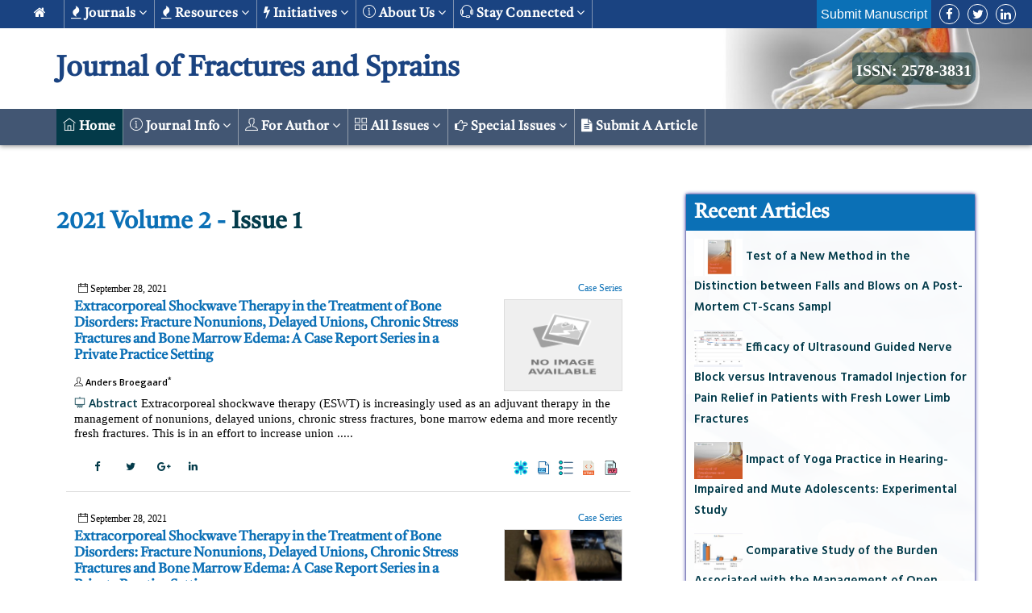

--- FILE ---
content_type: text/html; charset=UTF-8
request_url: https://www.jscimedcentral.com/current-issue/Journal-of-Fractures-and-Sprains
body_size: 16827
content:
<!DOCTYPE html>
<html lang="en">
    <head>
        <meta charset="utf-8" />
        <meta http-equiv="X-UA-Compatible" content="IE=edge" />
		<title>Journal of Fractures and Sprains - JSciMed Central Journals</title>
        <meta name="keywords" content="journal of fractures and sprains, can a sprain turn into a fracture, can you sprain and fracture at the same time, journal of fractures and sprains impact factor, International journal of fractures and sprains, Jscimed journal of fractures and sprains,  Jscimed Medical Journals, JScimed Medical Journal Publications" />
        <meta name="description" content="Medical Journal of Fractures and Sprains Impact Factor Latest. JSciMed International Open Access Journal Fractures and Sprains for Students & Researchers." />
		<meta property="og:type" content="article" />
        <meta name="author" content="#" />
        <meta name="viewport" content="width=device-width, initial-scale=1, maximum-scale=1" />
                <!-- favicon icon -->
        <link rel="shortcut icon" href="https://www.jscimedcentral.com/public/assets/images/favicon.png" />
        <!-- bootstrap -->
        <link rel="stylesheet" type="text/css" href="https://www.jscimedcentral.com/public/assets/css/bootstrap.min.css" />
        <!-- animate -->
        <link rel="stylesheet" type="text/css" href="https://www.jscimedcentral.com/public/assets/css/animate.css" />
        <!-- owl-carousel -->
        <link rel="stylesheet" type="text/css" href="https://www.jscimedcentral.com/public/assets/css/owl.carousel.css" />
        <!-- fontawesome -->
        <link rel="stylesheet" type="text/css" href="https://www.jscimedcentral.com/public/assets/css/font-awesome.css" />
        <!-- themify -->
        <link rel="stylesheet" type="text/css" href="https://www.jscimedcentral.com/public/assets/css/themify-icons.css" />
        <!-- flaticon -->
        <link rel="stylesheet" type="text/css" href="https://www.jscimedcentral.com/public/assets/css/flaticon.css" />
        <!-- REVOLUTION LAYERS STYLES -->
        <link rel="stylesheet" type="text/css" href="https://www.jscimedcentral.com/public/assets/revolution/css/layers.css" />
        <link rel="stylesheet" type="text/css" href="https://www.jscimedcentral.com/public/assets/revolution/css/settings.css" />
        <!-- prettyphoto -->
        <link rel="stylesheet" type="text/css" href="https://www.jscimedcentral.com/public/assets/css/prettyPhoto.css" />
        <!-- twentytwenty -->
        <link rel="stylesheet" type="text/css" href="https://www.jscimedcentral.com/public/assets/css/twentytwenty.css" />
        <!-- shortcodes -->
        <link rel="stylesheet" type="text/css" href="https://www.jscimedcentral.com/public/assets/css/shortcodes.css" />
        <!-- main -->
        <link rel="stylesheet" type="text/css" href="https://www.jscimedcentral.com/public/assets/css/main.css" />
        <!-- responsive -->
        <link rel="stylesheet" type="text/css" href="https://www.jscimedcentral.com/public/assets/css/responsive.css" />
        <!-- custome-style -->
        <link rel="stylesheet" type="text/css" href="https://www.jscimedcentral.com/public/assets/css/custome-style.css" />
        <style>
		.error{
			color: red;
			font-size: 11px;
		}
        .issn {
            color: #fff;
			background: #033a4982;
			padding: 5px;
			border-radius: 10px;
			padding-top: 10px;
        }
        .ttm-icon.ttm-icon_element-border.ttm-icon_element-color-white {
			border-color: #fff;
			color: #033b4a;
		}
		a{
			cursor: pointer;
		}
		.first-footer .container-fluad{
			padding-left: 50px;
			padding-right: 50px;
		}
		.authorNames>a:last-child::before {
			content: "";
		}
		.authorNames>a:last-child::after {
			content: "";
		}
        h1, h2, .middleTop .article-title, .jtitle {
			font-family: 'Tiro Devanagari Hindi', serif !important;
		}
        .ttm-btn-play:after, .ttm-btn-play:before {
            content: none;
        }
		div#ttm-stickable-header-w #site-header-menu #site-navigation .menu > ul > li > a{
			font-family: 'Tiro Devanagari Hindi', serif !important;
		}
		#site-header-menu #site-navigation .menu > ul > li > a{
			font-family: 'Tiro Devanagari Hindi', serif !important;
		}
        .featured-title {
            text-align: center;
        }
		.down-broucher {
			padding: 5px 5px;
			font-size: 12px;
		}
        .first-footer .featured-title h5 {
			font-size: 15px;
		}
		.widget.widget_nav_menu a {
			padding-left: unset;
		}
        .innerPage .jList {
            text-transform: capitalize;
        }
        h2 {
			font-size: 25px;
			line-height: 40px;
            margin-top: 20px;
		}
        .container .row ul{
            padding-left: 20px;
        }
        .container .row .col-md-9{
            padding-right: 30px !important;
        }
        .widget.widget_nav_menu ul{
            padding-left: 0px;
        }
        .featured-icon-box.iconalign-before-heading .featured-icon {
            padding-right: 5px;
        }
        .first-footer .featured-title h5 {
            font-size: 14px;
        }
        </style>
		<!-- Javascript -->
        <script src="https://www.jscimedcentral.com/public/assets/js/jquery.min.js"></script>
		
		<link rel="preconnect" href="https://fonts.googleapis.com">
<link rel="preconnect" href="https://fonts.gstatic.com" crossorigin>
<link href="https://fonts.googleapis.com/css2?family=Noto+Serif+Georgian:wght@400;500&display=swap" rel="stylesheet">

<link rel="preconnect" href="https://fonts.googleapis.com">
<link rel="preconnect" href="https://fonts.gstatic.com" crossorigin>
<link href="https://fonts.googleapis.com/css2?family=Tiro+Devanagari+Hindi&display=swap" rel="stylesheet">

	<style>
	
	.journal-title{ font-family: 'Tiro Devanagari Hindi', serif; }
	</style>
		<script async src="https://www.googletagmanager.com/gtag/js?id=G-SYL65T77MX"></script>
		<script>
		  window.dataLayer = window.dataLayer || [];
		  function gtag(){dataLayer.push(arguments);}
		  gtag('js', new Date());

		  gtag('config', 'G-SYL65T77MX');
		</script> 
		
    </head>

    <body>
        <!-- preloader start -->
        <div id="preloader">
            <div class="tb-cell">
                <div id="page-loading">
                    <div></div>
                    <p>Loading</p>
                </div>
            </div>
        </div>
        <!-- preloader end -->
        <input type="hidden" id="base_url" value="https://www.jscimedcentral.com" />
        <!--page start-->
        <div class="page page-top-pad">
            <!--header start-->
            <!--header start-->
            <header id="masthead" class="header ttm-header-style-classicinfo main-header">
				                <!-- ttm-header-wrap -->
                <div class="ttm-header-wrap">
                    <!-- ttm-stickable-header-w -->
                    <div id="ttm-stickable-header-w" class="ttm-stickable-header-w ttm-bgcolor-white clearfix">
                        <div id="site-header-menu" class="site-header-menu">
                            <div class="site-header-menu-inner ttm-stickable-header">
                                <div class="p-lr-30 top-nav-cont">
                                    <!-- site-branding -->
                                    <div class="site-branding">
                                        <a class="home-link d-d-none" href="https://www.jscimedcentral.com/" title="JSciMed" rel="home">
                                            <h2 id="logo-img" class="img-center">
                                                Journal of Fractures and Sprains                                            </h2>
                                            <!--   <img id="logo-img" class="img-center" src="https://www.jscimedcentral.com/public/assets/images/logo-img.png" alt="logo-img"> -->
                                        </a>
                                    </div>
                                    <!-- site-branding end -->
                                    <!--site-navigation -->
                                    <div id="site-navigation" class="site-navigation site-navigation-top">
                                        <div class="ttm-menu-toggle">
                                            <input type="checkbox" class="menu-toggle-form" id="menu-toggle-form" />
                                            <label for="menu-toggle-form" class="ttm-menu-toggle-block">
                                                <span class="toggle-block toggle-blocks-1"></span>
                                                <span class="toggle-block toggle-blocks-2"></span>
                                                <span class="toggle-block toggle-blocks-3"></span>
                                            </label>
                                        </div>
                                        <nav id="menu" class="menu top-menu">
                                            <ul class="dropdown no-position">
                                                <li class="m-w-100">
                                                    <a href="https://www.jscimedcentral.com/">
                                                        <i class="fa fa-home"></i>
                                                    </a>
                                                </li>
                                                <li>
                                                    <a href="">
                                                        <i class="fa fa-fire"></i>
                                                        Journals
                                                        <i class="fa fa-angle-down"></i>
                                                    </a>
                                                    <ul>
														<li>
                                                            <a href="https://www.jscimedcentral.com/journals"> A-Z Journals </a>
                                                        </li>
                                                        <li>
                                                            <a href="https://www.jscimedcentral.com/sections">  Browse By Subject</a>
                                                            <ul>
																															<li>
																	<a href="https://www.jscimedcentral.com/section-info/cardiology"> <i class='ti-heart'></i> Cardiology </a>
																</li>
																																<li>
																	<a href="https://www.jscimedcentral.com/section-info/case-reports-and-images"> <i class='ti-clipboard'></i> Case Reports and Images </a>
																</li>
																																<li>
																	<a href="https://www.jscimedcentral.com/section-info/clinical-and-medical"> <i class='ti-support'></i> Clinical and Medical </a>
																</li>
																																<li>
																	<a href="https://www.jscimedcentral.com/section-info/food-science"> <i class='ti-package'></i> Food Science </a>
																</li>
																																<li>
																	<a href="https://www.jscimedcentral.com/section-info/life-sciences"> <i class='ti-announcement'></i> Life Sciences </a>
																</li>
																																<li>
																	<a href="https://www.jscimedcentral.com/section-info/medical-science"> <i class='ti-support'></i> Medical Science </a>
																</li>
																																<li>
																	<a href="https://www.jscimedcentral.com/section-info/neurology-"> <i class='ti-package'></i> Neurology  </a>
																</li>
																																<li>
																	<a href="https://www.jscimedcentral.com/section-info/oncology"> <i class='ti-hand-point-up'></i> Oncology </a>
																</li>
																																<li>
																	<a href="https://www.jscimedcentral.com/section-info/orthopedics"> <i class='ti-stop'></i> orthopedics </a>
																</li>
																																<li>
																	<a href="https://www.jscimedcentral.com/section-info/pharma-and-chemistry"> <i class='ti-filter'></i> Pharma and Chemistry </a>
																</li>
																                                                            </ul>
                                                        </li>
                                                    </ul>
                                                </li>
                                                <li>
                                                    <a href="">
                                                        <i class="fa fa-fire"></i>
                                                        Resources
                                                        <i class="fa fa-angle-down"></i>
                                                    </a>
                                                    <ul>
                                                        <li>
                                                            <a href=""> <i class="ti-user"></i> For Author</a>
                                                            <ul>
                                                                <li>
                                                                    <a href="https://www.jscimedcentral.com/authorshipcriteria"> <i class="ti-panel"></i> Authorship Criteria </a>
                                                                </li>
                                                                <li>
                                                                    <a href="https://www.jscimedcentral.com/peerreviewprocess"> <i class="ti-comments"></i> Peer Review Process </a>
                                                                </li>
                                                                <li>
                                                                    <a href="https://www.jscimedcentral.com/plagiarismpolicy"> <i class="ti-align-center"></i> Plagiarism Policy </a>
                                                                </li>
                                                                <li>
                                                                    <a href="https://www.jscimedcentral.com/authorcomplaintprocess"> <i class="ti-align-left"></i> Author Complaint Process </a>
                                                                </li>
                                                                <li>
                                                                    <a href="https://www.jscimedcentral.com/cancellationpolicy"> <i class="ti-widget"></i> Cancellation Policy </a>
                                                                </li>
                                                                <li>
                                                                    <a href="https://www.jscimedcentral.com/overlappingpublication"> <i class="ti-layout-media-overlay"></i> Overlapping Publication </a>
                                                                </li>
                                                                <li>
                                                                    <a href="https://www.jscimedcentral.com/correctionsandadditions"> <i class="ti-check-box"></i> Corrections & Additions </a>
                                                                </li>
                                                                <li>
                                                                    <a href="https://www.jscimedcentral.com/authorguidelines"> <i class="ti-layers"></i> Author Guidelines </a>
                                                                </li>
																<li>
																	<a class="dropdown-item" href="https://www.jscimedcentral.com/articletemplates" target="_blank"> <i class="fa fa-briefcase" aria-hidden="true"></i> Article Templates</a>
																</li>
                                                            </ul>
                                                        </li>
                                                        <li>
                                                            <a href="#"><i class="ti-list"></i> Policies </a>
                                                            <ul>
                                                                <li>
                                                                    <a href="https://www.jscimedcentral.com/openaccesspolicy"> <i class="ti-unlock"></i> Open Access Policy </a>
                                                                </li>
                                                                <li>
                                                                    <a href="https://www.jscimedcentral.com/privacypolicy"> <i class="ti-info-alt"></i> Privacy Policy </a>
                                                                </li>
                                                                <li>
                                                                    <a href="https://www.jscimedcentral.com/copyrightandlicenseagreements"> <i class="fa fa-copyright"></i> Copyright & License Agreements </a>
                                                                </li>
                                                                <li>
                                                                    <a href="https://www.jscimedcentral.com/termsandconditions"> <i class="fa fa-file-text-o"></i> Terms & Conditions </a>
                                                                </li>
                                                                <li>
                                                                    <a href="https://www.jscimedcentral.com/humanandanimalrights"> <i class="fa fa-paw"></i> Human & Animal Rights </a>
                                                                </li>
                                                                <li>
                                                                    <a href="https://www.jscimedcentral.com/informedconsentandethics"> <i class="ti-notepad"></i> Informed Consent & Ethics </a>
                                                                </li>
                                                                <li>
                                                                    <a href="https://www.jscimedcentral.com/publicationethics"> <i class="fa fa-suitcase" aria-hidden="true"></i> Publication Ethics </a>
                                                                </li>
                                                                <li>
                                                                    <a href="https://www.jscimedcentral.com/confidentialityandanonymity">
                                                                        <i class="fa fa-user-secret" aria-hidden="true"></i>
                                                                        Confidentiality & Anonymity
                                                                    </a>
                                                                </li>
                                                                <li>
                                                                    <a href="https://www.jscimedcentral.com/obligationtoregisterclinicaltrials">
                                                                        <i class="fa fa-times-circle-o" aria-hidden="true"></i>
                                                                        Obligation to Register Clinical Trials
                                                                    </a>
                                                                </li>
                                                            </ul>
                                                        </li>
                                                        <li>
                                                            <a href="#"> <i class="fa fa-usd" aria-hidden="true"></i> Publishing Charges</a>
                                                            <ul>
																<li>
                                                                    <a href="https://www.jscimedcentral.com/article-processing-charges"> <i class="ti-receipt"></i> Article Processing Charges </a>
                                                                </li>
                                                                <li>
                                                                    <a href="https://www.jscimedcentral.com/waiverandwithdrawalpolicy"> <i class="ti-receipt"></i> Waiver and Withdrawal Policy </a>
                                                                </li>
                                                                <li>
                                                                    <a href="https://www.jscimedcentral.com/refundpolicy"> <i class="ti-agenda"></i> Refund Policy </a>
                                                                </li>
                                                                <li>
                                                                    <a href="https://www.jscimedcentral.com/membership"> <i class="ti-comments-smiley"></i> Membership </a>
                                                                </li>
                                                                <li>
                                                                    <a href="https://www.jscimedcentral.com/reprintpolicy"> <i class="ti-align-right"></i> Reprint Policy </a>
                                                                </li>
                                                            </ul>
                                                        </li>

                                                        <li>
                                                            <a href="#"> <i class="ti-link"></i> JSciMed Connections</a>
                                                            <ul>
                                                                <li>
                                                                    <a href="https://www.jscimedcentral.com/advertisewithus"> <i class="ti-announcement"></i> Advertise with us </a>
                                                                </li>
                                                                <li>
                                                                    <a href="https://www.jscimedcentral.com/subscribe"> <i class="ti-medall"></i> Subscribe </a>
                                                                </li>
                                                                <li>
                                                                    <a href="https://www.jscimedcentral.com/associationsandcollaborations"> <i class="fa fa-handshake-o" aria-hidden="true"></i> Associations & Collaborations </a>
                                                                </li>
                                                            </ul>
                                                        </li>

                                                        <li>
                                                            <a href="#"> <i class="ti-list"></i> Special Issues</a>
                                                            <ul>
                                                                <li>
                                                                    <a href="https://www.jscimedcentral.com/specialissues"> <i class="ti-info-alt"></i> About Special Issue </a>
                                                                </li>
                                                                <li>
                                                                    <a href="https://www.jscimedcentral.com/specialissues#proposeaspecialissue"> <i class="ti-check"></i> Propose a Special Issue </a>
                                                                </li>
                                                                <li>
                                                                    <a href="https://www.jscimedcentral.com/specialissues#assistingaspecialissue"> <i class="ti-check"></i> Assisting a Special Issue </a>
                                                                </li>
                                                                <li>
                                                                    <a href="https://www.jscimedcentral.com/specialissues#submitforaspecialissue"> <i class="fa fa-file" aria-hidden="true"></i> Submit for a Special Issue </a>
                                                                </li>
                                                            </ul>
                                                        </li>
                                                    </ul>
                                                </li>
                                                <li>
                                                    <a href="">
                                                        <i class="fa fa-flash"></i>
                                                        Initiatives
                                                        <i class="fa fa-angle-down"></i>
                                                    </a>
                                                    <ul class="">
                                                        <li>
                                                            <a href="https://www.jscimedcentral.com/reviewcenter"> <i class="ti-comment-alt"></i> Review Center </a>
                                                        </li>
                                                        <li>
                                                            <a href="https://www.jscimedcentral.com/library"> <i class="ti-bookmark-alt"></i> JSciMed Library </a>
                                                        </li>
                                                        <li>
                                                            <a href="https://www.jscimedcentral.com/discussionforum"> <i class="ti-help-alt"></i> Discussion Forum </a>
                                                        </li>
                                                    </ul>
                                                </li>

                                                <li>
                                                    <a href="">
                                                        <i class="ti-info-alt"></i>
                                                        About us
                                                        <i class="fa fa-angle-down"></i>
                                                    </a>
                                                    <ul>
                                                        <li>
                                                            <a href="https://www.jscimedcentral.com/about"> <i class="ti-home"></i> JSciMed Central</a>
                                                        </li>
                                                        <li>
                                                            <a href="https://www.jscimedcentral.com/about#mission"> <i class="ti-stats-up"></i> Mission </a>
                                                        </li>
                                                        <li>
                                                            <a href="https://www.jscimedcentral.com/about#vision"> <i class="ti-eye"></i> Vision </a>
                                                        </li>
                                                        <li>
                                                            <a href="https://www.jscimedcentral.com/about#strategicgoalsandobjectives"> <i class="fa fa-paper-plane-o" aria-hidden="true"></i> Strategic Goals and Objectives </a>
                                                        </li>
                                                        <li>
                                                            <a href="https://www.jscimedcentral.com/openaccess"> <i class="ti-unlock"></i> Open Access </a>
                                                        </li>
                                                    </ul>
                                                </li>
                                                <li>
                                                    <a href="">
                                                        <i class="ti-headphone-alt"></i>
                                                        Stay Connected
                                                        <i class="fa fa-angle-down"></i>
                                                    </a>
                                                    <ul>
                                                        <li>
                                                            <a href="https://www.jscimedcentral.com/stayconnected"> <i class="ti-email"></i> Create Email Alert </a>
                                                        </li>
                                                        <li>
                                                            <!--<a href="https://www.jscimedcentral.com/stayconnected#rssfeeds"> <i class="ti-rss"></i> RSS Feeds </a>-->
                                                            <a href="#"> <i class="ti-rss"></i> RSS Feeds </a>
                                                        </li>
                                                        <li>
                                                            <a href="https://www.jscimedcentral.com/stayconnected#feedback"> <i class="ti-headphone-alt"></i> Give Feedback / Contact us </a>
                                                        </li>
                                                        <li>
                                                            <a href="https://www.jscimedcentral.com/stayconnected#socialmedia"> <i class="ti-sharethis"></i> Connect with us on Social Media </a>
                                                        </li>
                                                    </ul>
                                                </li>
                                                <li class="d-d-none">
													<!--
                                                    <div class="ttm-contact ttm-contact_one">
                                                        <a class="w-color b-hover" href="">
                                                            <span class="icon"><i class="fa ti-lock"></i></span>
                                                        </a>
                                                    </div>
													-->

                                                    <!-- ttm-info-widget end -->
                                                    <div class="ttm-contact bg-blue-new">
                                                        <a target="_blank" class="w-color b-hover" href="https://www.jscimedcentral.com/jsm-manuscript-submission"> Submit Manuscript </a>
                                                    </div>
                                                </li>
                                            </ul>
                                        </nav>

                                        <nav class="pull-right">
                                            <ul class="ui-list-inline">
                                                <li class="social-facebook">
                                                    <a href="#"><i class="fa fa-facebook" aria-hidden="true"></i></a>
                                                </li>
                                                <li class="social-twitter">
                                                    <a href="#"><i class="fa fa-twitter" aria-hidden="true"></i></a>
                                                </li>
                                                <!-- <li class="social-gplus"><a class=" tooltip-top" target="_blank" href="#" data-tooltip="Google+"><i class="fa fa-google-plus" aria-hidden="true"></i></a></li> -->
                                                <li class="social-linkedin">
                                                    <a href=""><i class="fa fa-linkedin" aria-hidden="true"></i></a>
                                                </li>
                                            </ul>
                                        </nav>
										<!--
                                        <div class="ttm-contact ttm-contact_one d-none-m d-none-tab">
                                            <a class="w-color b-hover" href="">
                                                <span class="icon"><i class="fa ti-lock"></i></span>
                                            </a>
                                        </div>
										-->
                                        <!-- ttm-info-widget end -->
                                        <div class="ttm-contact bg-blue-new d-none-m d-none-tab">
                                            <a target="_blank" class="w-color b-hover" href="https://www.jscimedcentral.com/jsm-manuscript-submission"> Submit Manuscript </a>
                                        </div>
                                    </div>
                                    <!-- site-navigation end-->
                                </div>
                            </div>
                        </div>
                    </div>
                    <!-- ttm-stickable-header-w end-->
                </div>
                <!--ttm-header-wrap end -->
                				<div class="ttm-content-wrapper j-bg" style="background:url(https://www.jscimedcentral.com/public/assets/journals/journal-image-1-1613449087-102.jpeg) no-repeat;background-size: cover;">
					<div class="container">
						<div class="row">
							<div class="col-lg-12 page-title">
								<!-- ttm-info-widget-->
								<div class="ttm-info-widget">
									<div class="site-branding">
										<h1 class="journal-page-title"> Journal of Fractures and Sprains </h1>
									</div>
								</div>
								<!--  <div class="ttm-contact ttm-contact_one">
										<a class="w-color b-hover" href=""> <span class="icon"><i class="fa ti-lock"></i></span> </a>
									</div> -->
								<!-- ttm-info-widget end -->
																<a class="right-side-logo issn" href="https://www.jscimedcentral.com/journal-info/Journal-of-Fractures-and-Sprains" title="JSciMed" rel="home">
									ISSN: 2578-3831								</a>
															</div>
						</div>
					</div>
				</div>

                <div class="ttm-stickable-header">
                    <div class="container j-info-section">
                        <div class="row i-c">
                            <div class="col-md-8 col-12">
                                <div class="d-block">
                                    <!-- <img class="mb-5 j-banner-img" src="https://www.jscimedcentral.com/public/assets/images/heartdiseases.jpg" title="Clinical Journal of Heart Diseases" alt="heart diseases"> -->
                                    <h1 class="journal-title" title="Journal of Fractures and Sprains">Journal of Fractures and Sprains</h1>
                                </div>
                            </div>
                            <div class="col-md-2">
                                <a href="https://www.jscimedcentral.com/public/assets/brochers/1609846574_f9ba49222d936fe865d4.jpg" class="card border-color-black p-2 text-center jb-download-btn">
                                    <span>Downolad Brochure</span>
                                </a>
                            </div>
                            <div class="col-md-2">
                                <div class="social-widget pull-right">
                                    <div class="social-squares social-squares-one">
                                        <a href="#" target="_blank" class="hover-color-facebook"><i class="fa fa-facebook"></i></a>
                                        <a href="#" target="_blank" class="hover-color-twitter"><i class="fa fa-twitter"></i></a>
                                        <!-- <a href="#" target="_blank" class="hover-color-google-plus"><i class="fa fa-google-plus"></i></a> -->
                                        <a href="#" target="_blank" class="hover-color-linkedin"><i class="fa fa-linkedin"></i></a>
                                        <!-- <a href="#" target="_blank" class="hover-color-pinterest"><i class="fa fa-pinterest-p"></i></a> -->
                                    </div>
                                </div>
                            </div>
                        </div>
                    </div>
                    <nav class="navbar navbar-expand-md bg-dark navbar-dark bg-g mb-40">
                        <div class="container">
                            <div class="ttm-header-wrap">
                                <!-- ttm-stickable-header-w -->
                                <div id="ttm-stickable-header-w" class="ttm-stickable-header-w ttm-bgcolor-white clearfix">
                                    <div id="site-header-menu" class="site-header-menu">
                                        <!-- site-branding -->
                                        <div class="site-branding d-none">
                                            <a class="home-link" href="https://www.jscimedcentral.com/" title="JSciMed" rel="home">
                                                <!-- <img id="logo-img" class="img-center" src="https://www.jscimedcentral.com/public/assets/images/logo-img.png" alt="logo-img"> -->
                                                <strong class="j-menu"> Journal Menu </strong>
                                            </a>
                                        </div>
                                        <!-- site-branding end -->
                                        <!--site-navigation -->
                                        <div id="site-navigation" class="site-navigation">
                                            <div class="ttm-menu-toggle bg-gray-color">
                                                <input class="menu-toggle-form" type="checkbox" id="menu-toggle-form1" />
                                                <label for="menu-toggle-form1" class="ttm-menu-toggle-block">
                                                    <span class="toggle-block toggle-blocks-1"></span>
                                                    <span class="toggle-block toggle-blocks-2"></span>
                                                    <span class="toggle-block toggle-blocks-3"></span>
                                                </label>
                                            </div>
                                            <nav id="menu" class="menu j-menu-p">
                                                <ul class="dropdown no-position">
                                                    <li class="nav-item active">
                                                        <a class="nav-link" href="https://www.jscimedcentral.com/journal-info/Journal-of-Fractures-and-Sprains"><i class="ti-home"></i> Home</a>
                                                    </li>
                                                    <li class="nav-item">
                                                        <a href="">
                                                            <i class="ti-info-alt"></i>
                                                            Journal Info
                                                            <i class="fa fa-angle-down"></i>
                                                        </a>
                                                        <ul>
															<li> <a class="dropdown-item" href="https://www.jscimedcentral.com/description/Journal-of-Fractures-and-Sprains"> <i class="ti-clipboard"></i> About the Journal</a></li>
															<li> <a class="dropdown-item" href="https://www.jscimedcentral.com/aims-and-scope/Journal-of-Fractures-and-Sprains"> <i class="fa fa-indent" aria-hidden="true"></i> Aims & Scope</a></li>
															<li>  <a class="dropdown-item" href="https://www.jscimedcentral.com/editorial-board/Journal-of-Fractures-and-Sprains"> <i class="fa fa-address-book-o" aria-hidden="true"></i> Editorial Board </a></li>
															<li>  <a class="dropdown-item" href="https://www.jscimedcentral.com/reviewer-board/Journal-of-Fractures-and-Sprains"> <i class="fa fa-address-book-o" aria-hidden="true"></i> Reviewer Board </a></li>
															<li>  <a class="dropdown-item" href="https://www.jscimedcentral.com/editor-guidelines/Journal-of-Fractures-and-Sprains"> <i class="fa fa-pencil-square-o" aria-hidden="true"></i> Editor Guidelines</a></li>
															<li> <a class="dropdown-item" href="https://www.jscimedcentral.com/reviewer-guidelines/Journal-of-Fractures-and-Sprains"> <i class="fa fa-cog" aria-hidden="true"></i> Reviewer Guidelines</a></li>
															<!--<li> <a class="dropdown-item" href="https://www.jscimedcentral.com/article-processing-charges" target="_blank"> <i class="fa fa-credit-card-alt" aria-hidden="true"></i> Article Processing Charges</a></li>-->
															<li> <a class="dropdown-item" href="https://www.jscimedcentral.com/journal-processing-charges/Journal-of-Fractures-and-Sprains"> <i class="fa fa-credit-card-alt" aria-hidden="true"></i> Article Processing Charges</a></li>
															<!--<li> <a class="dropdown-item" href="https://www.jscimedcentral.com/abstract-and-indexing/Journal-of-Fractures-and-Sprains"> <i class="fa fa-indent" aria-hidden="true"></i> Abstracting & Indexing</a></li>-->
															<li> <a class="dropdown-item" href="https://www.jscimedcentral.com/abstract-and-indexing/Journal-of-Fractures-and-Sprains"> <i class="fa fa-indent" aria-hidden="true"></i> Abstracting & Indexing</a></li>
															<!--<li> <a class="dropdown-item" href="https://www.jscimedcentral.com/review-appreciation/Journal-of-Fractures-and-Sprains"> <i class="fa fa-thumbs-up" aria-hidden="true"></i> Reviewer Appreciation</a></li>-->
															<li> <a class="dropdown-item" href="https://www.jscimedcentral.com/review-appreciation/Journal-of-Fractures-and-Sprains"> <i class="fa fa-thumbs-up" aria-hidden="true"></i> Reviewer Appreciation</a></li>
															<li> <a class="dropdown-item" href="https://www.jscimedcentral.com/journal-updates/Journal-of-Fractures-and-Sprains"> <i class="fa fa-level-up" aria-hidden="true"></i> Journal Update</a></li>
															<li> <a class="dropdown-item" href="https://www.jscimedcentral.com/recommend-to-library/Journal-of-Fractures-and-Sprains"> <i class="fa fa-book"></i> Recommend to Library</a></li>
															<li> <a class="dropdown-item" href="https://www.jscimedcentral.com/advertise-form/Journal-of-Fractures-and-Sprains"> <i class="ti-announcement"></i> Advertise your events</a></li>
															<li> <a class="dropdown-item" href="https://www.jscimedcentral.com/suggestions-box" target="_blank"> <i class="ti-email"></i> Suggestions Box</a></li>
                                                        </ul>
                                                    </li>
                                                    <li class="nav-item">
                                                        <a href="">
                                                            <i class="ti-user"></i>
                                                            For Author
                                                            <i class="fa fa-angle-down"></i>
                                                        </a>
                                                        <ul>
															<li>
																<a href="https://www.jscimedcentral.com/openaccesspolicy" target="_blank">
																	<i class="ti-hand-point-right"></i> Open Access
																</a>
															</li>
															<li>
																<a href="https://www.jscimedcentral.com/peerreviewprocess" target="_blank">
																	<i class="ti-comments"></i> Peer Review Process
																</a>
															</li>
															<li>
																<a href="https://www.jscimedcentral.com/authorguidelines" target="_blank">
																	<i class="ti-layers"></i> Author Guidelines
																</a>
															</li>
															<li>
																<a class="dropdown-item" href="https://www.jscimedcentral.com/articletemplates" target="_blank"> <i class="fa fa-briefcase" aria-hidden="true"></i> Article Templates</a>
															</li>
															<li>
																<a href="https://www.jscimedcentral.com/authorshipcriteria" target="_blank">
																	<i class="ti-panel"></i> Authorship Criteria
																</a>
															</li>
															<li>
																<a href="https://www.jscimedcentral.com/plagiarismpolicy" target="_blank">
																	<i class="ti-align-center"></i> Plagarism Policy
																</a>
															</li>
															<li>
																<a href="https://www.jscimedcentral.com/authorcomplaintprocess" target="_blank">
																	<i class="ti-align-left"></i> Author Complaint Policy
																</a>
															</li>
															<li>
																<a href="https://www.jscimedcentral.com/cancellationpolicy" target="_blank">
																	<i class="ti-widget"></i> Cancellation Policy
																</a>
															</li>
															<li>
																<a href="https://www.jscimedcentral.com/correctionsandadditions" target="_blank">
																	<i class="ti-check-box"></i> Currections and Additions
																</a>
															</li>
															<li>
																<a href="https://www.jscimedcentral.com/overlappingpublication" target="_blank">
																	<i class="ti-layout-media-overlay"></i> Overlapping Publication
																</a>
															</li>
                                                        </ul>
                                                    </li>
													<li class="nav-item">
                                                        <a href="https://www.jscimedcentral.com/public/assets/brochers/1609846574_f9ba49222d936fe865d4.jpg">
                                                            <i class="ti-layout-grid2"></i>
                                                            All Issues
                                                            <i class="fa fa-angle-down"></i>
                                                        </a>
                                                        <ul>
															<li><a class="dropdown-item" href="https://www.jscimedcentral.com/recent-articles/Journal-of-Fractures-and-Sprains"><i class="ti-time"></i> Early Online</a></li>
															<li><a class="dropdown-item" href="https://www.jscimedcentral.com/current-issue/Journal-of-Fractures-and-Sprains"> <i class="fa fa-newspaper-o" aria-hidden="true"></i> Current Issue</a></li>
															<li><a class="dropdown-item" href="https://www.jscimedcentral.com/journal-archive-year/Journal-of-Fractures-and-Sprains"> <i class="ti-archive"></i> Journal Archive</a></li>
                                                        </ul>
                                                    </li>

                                                    <li class="nav-item">
                                                        <a href="">
                                                            <i class="fa fa-hand-o-right"></i>
                                                            Special Issues
                                                            <i class="fa fa-angle-down"></i>
                                                        </a>
                                                        <ul>
                                                            <li><a class="dropdown-item" href="https://www.jscimedcentral.com/about-special-issues/Journal-of-Fractures-and-Sprains"><i class="fa fa-hand-o-right"></i> About Special Issues</a></li>
                                                            <li><a class="dropdown-item" href="https://www.jscimedcentral.com/propose-special-issues/Journal-of-Fractures-and-Sprains"><i class="fa fa-hand-o-right"></i> Propose a Special Issues</a></li>
                                                            <li><a class="dropdown-item" href="https://www.jscimedcentral.com/assisting-special-issues/Journal-of-Fractures-and-Sprains"><i class="fa fa-hand-o-right"></i> Assisting a Special Issues</a></li>
															<li><a class="dropdown-item" href="https://www.jscimedcentral.com/special-issues/Journal-of-Fractures-and-Sprains"><i class="fa fa-hand-o-right"></i> Current Active Special Issues</a></li>
															<li><a class="dropdown-item" href="https://www.jscimedcentral.com/special-issues/Journal-of-Fractures-and-Sprains#upcomming"> <i class="fa fa-hand-o-right" aria-hidden="true"></i> Upcomming Special Issues</a></li>
															<li><a class="dropdown-item" href="https://www.jscimedcentral.com/special-issues/Journal-of-Fractures-and-Sprains#released"> <i class="fa fa-hand-o-right"></i> Released Special Issues</a></li>
                                                            <li><a class="dropdown-item" href="https://www.jscimedcentral.com/submit-special-issues/Journal-of-Fractures-and-Sprains"><i class="fa fa-hand-o-right"></i> Submit for a Special issue</a></li>
                                                        </ul>
                                                    </li>

                                                    <li class="nav-item">
                                                        <!-- <a class="nav-link" href="https://www.jscimedcentral.com/jsm-journal-article-submission/Journal-of-Fractures-and-Sprains"> <i class="fa fa-file-text" aria-hidden="true"></i> Submit a Article</a>
                                                        <a class="nav-link" href="https://www.jscimedcentral.com/jsm-manuscript-submission"> <i class="fa fa-file-text" aria-hidden="true"></i> Submit a Article</a> -->
                                                        <a class="nav-link" href="https://www.jscimedcentral.com/jsm-manuscript-submission/Journal-of-Fractures-and-Sprains"> <i class="fa fa-file-text" aria-hidden="true"></i> Submit a Article</a>
                                                    </li>
                                                </ul>
                                            </nav>
                                        </div>
                                        <!-- site-navigation end-->
                                    </div>
                                </div>
                                <!-- ttm-stickable-header-w end-->
                            </div>
                        </div>
                    </nav>
                </div>
            </header>
            <!--header end-->
            <!--header end-->
            <div class="site-main single articals-start">
    <!-- sidebar -->
    <div class="sidebar ttm-sidebar-right ttm-bgcolor-white break-991-colum clearfix p-t-15">
        <div class="container">
            <!-- row -->
            <div class="row">
                <div class="col-lg-8 content-area">
                    <!-- post -->
                    <article class="post ttm-blog-classic clearfix">
                        <!-- ttm-blog-classic-content -->
                        <div class="ttm-blog-classic-content">
                            <div class="ttm-post-prev-next-buttons a-j">
                                <!-- row -->
                                <div class="row">
                                    <div class="col-lg-12 col-md-12">
                                        <!-- section-title -->
                                        <div class="section-title with-desc clearfix">
                                            <div class="title-header">
                                                <h2 class="title">
                                                    <span class="t-l"> 2021  Volume 2 - </span>
                                                    <span class="t-r"> Issue 1 </span>
                                                </h2>
                                            </div>
                                        </div>
                                        <!-- section-title end -->
                                    </div>
                                    <!-- <div class="col-lg-3 col-md-3"> </div> -->
                                </div>
                                <!-- row end -->
                                <!-- row -->
                                <div class="widget widget-recent-post jparent-one">
                                    <ul class="jL row jL-row">
									                                        <li class="col-md-12 col-xs-12">
                                            <div class="jparent">
                                                <span class="post-date p-l-5"> <i class="ti ti-calendar p-r-5"></i> September 28, 2021</span>
												<small class="text-blue pull-right"> Case Series</small>
                                                <div class="row">
                                                    <div class="col-md-9">
                                                        <a class="jtitle" href="https://www.jscimedcentral.com/jounal-article-info/Journal-of-Fractures-and-Sprains/Extracorporeal-Shockwave-Therapy-in-the-Treatment-of-Bone-Disorders%3A-Fracture-Nonunions%2C-Delayed-Unions%2C-Chronic-Stress-Fractures-and-Bone-Marrow-Edema%3A-A-Case-Report-Series-in-a-Private-Practice-Setting-10182">Extracorporeal Shockwave Therapy in the Treatment of Bone Disorders: Fracture Nonunions, Delayed Unions, Chronic Stress Fractures and Bone Marrow Edema: A Case Report Series in a Private Practice Setting</a>
                                                                                                                <div class="authorNames">
                                                                                                                    <a class="ttm-meta-line byline" id="10182-31698" onclick="getAuthorInfo(this.id);"><i class="ti ti-user p-l-5"></i> Anders Broegaard<sup>*</sup></a>
                                                                                                                    </div>
                                                                                                            </div>
                                                    <div class="col-md-3">
                                                        <img class="j-img" width="100%" src="https://www.jscimedcentral.com/public/assets/articles/noimage.jpg" />
                                                    </div>
													<div class="col-md-12">
														<div class="AbstractCont">
                                                            <a href=""> <i class="ti-blackboard"></i> Abstract</a>
                                                            <span title="">Extracorporeal shockwave therapy (ESWT) is increasingly used as an adjuvant therapy in the management of nonunions, delayed unions, chronic stress fractures, bone marrow edema and more recently fresh fractures. This is in an effort to increase union .....</span>
                                                        </div>
                                                    </div>
                                                </div>

                                                <div class="f-row mt-20">
                                                    <!--  <div class="bCont mb-10">
                                                                            <span class="badge badge-primary">Open Access</span>
                                                                            <span class="badge badge-danger">Artical</span>
                                                                            
                                                                         </div> -->

                                                    <div class="ttm-social-share-wrapper w-50">
                                                        <div class="social-icons">
                                                            <ul class="sm">
                                                                <li>
                                                                    <a class="tooltip-top" target="_blank" href="#" data-tooltip="Facebook"><i class="fa fa-facebook" aria-hidden="true"></i></a>
                                                                </li>
                                                                <li>
                                                                    <a class="tooltip-top" target="_blank" href="#" data-tooltip="Twitter"><i class="fa fa-twitter" aria-hidden="true"></i></a>
                                                                </li>
                                                                <li>
                                                                    <a class="tooltip-top" target="_blank" href="#" data-tooltip="Google+"><i class="fa fa-google-plus" aria-hidden="true"></i></a>
                                                                </li>
                                                                <li>
                                                                    <a class="tooltip-top" target="_blank" href="" data-tooltip="LinkedIn"><i class="fa fa-linkedin" aria-hidden="true"></i></a>
                                                                </li>
                                                            </ul>
                                                        </div>
                                                    </div>

                                                    <div class="action_icons w-50 text-right">
                                                        <div class="pull-right">
															<a title="Abstract" href="https://www.jscimedcentral.com/jounal-article-abstract/Journal-of-Fractures-and-Sprains/Extracorporeal-Shockwave-Therapy-in-the-Treatment-of-Bone-Disorders%3A-Fracture-Nonunions%2C-Delayed-Unions%2C-Chronic-Stress-Fractures-and-Bone-Marrow-Edema%3A-A-Case-Report-Series-in-a-Private-Practice-Setting-10182"> <img src="https://www.jscimedcentral.com/public/assets/images/abstract.png" /> </a>
                                                            <a title="EPub" href="https://www.jscimedcentral.com/jounal-article-epub/Journal-of-Fractures-and-Sprains/Extracorporeal-Shockwave-Therapy-in-the-Treatment-of-Bone-Disorders%3A-Fracture-Nonunions%2C-Delayed-Unions%2C-Chronic-Stress-Fractures-and-Bone-Marrow-Edema%3A-A-Case-Report-Series-in-a-Private-Practice-Setting-10182"> <img src="https://www.jscimedcentral.com/public/assets/images/epub.png" /> </a>
                                                            <a title="XML" href="https://www.jscimedcentral.com/jounal-article-xml/Journal-of-Fractures-and-Sprains/Extracorporeal-Shockwave-Therapy-in-the-Treatment-of-Bone-Disorders%3A-Fracture-Nonunions%2C-Delayed-Unions%2C-Chronic-Stress-Fractures-and-Bone-Marrow-Edema%3A-A-Case-Report-Series-in-a-Private-Practice-Setting-10182"> <img src="https://www.jscimedcentral.com/public/assets/images/visibility.svg" /> </a>
                                                            <a title="Full Text" href="https://www.jscimedcentral.com/jounal-article-info/Journal-of-Fractures-and-Sprains/Extracorporeal-Shockwave-Therapy-in-the-Treatment-of-Bone-Disorders%3A-Fracture-Nonunions%2C-Delayed-Unions%2C-Chronic-Stress-Fractures-and-Bone-Marrow-Edema%3A-A-Case-Report-Series-in-a-Private-Practice-Setting-10182"> <img src="https://www.jscimedcentral.com/public/assets/images/html.svg" /> </a>
															                                                            <a title="Download PDF" href="https://www.jscimedcentral.com/jounal-article-pdf/Journal-of-Fractures-and-Sprains/fracturessprains-2-1008.pdf" target="_blank"> <img src="https://www.jscimedcentral.com/public/assets/images/pdf.svg" /> </a>
															                                                        </div>
                                                    </div>
                                                </div>
                                            </div>
                                        </li>
										                                        <li class="col-md-12 col-xs-12">
                                            <div class="jparent">
                                                <span class="post-date p-l-5"> <i class="ti ti-calendar p-r-5"></i> September 28, 2021</span>
												<small class="text-blue pull-right"> Case Series</small>
                                                <div class="row">
                                                    <div class="col-md-9">
                                                        <a class="jtitle" href="https://www.jscimedcentral.com/jounal-article-info/Journal-of-Fractures-and-Sprains/Extracorporeal-Shockwave-Therapy-in-the-Treatment-of-Bone-Disorders:-Fracture-Nonunions,-Delayed-Unions,-Chronic-Stress-Fractures-and-Bone-Marrow-Edema:A-Case-Report-Series-in-a-Private-Practice-Setting-10342">Extracorporeal Shockwave Therapy in the Treatment of Bone Disorders: Fracture Nonunions, Delayed Unions,  Chronic Stress Fractures and  Bone Marrow Edema: A Case  Report Series in a Private  Practice Setting</a>
                                                                                                                <div class="authorNames">
                                                                                                                    <a class="ttm-meta-line byline" id="10342-31698" onclick="getAuthorInfo(this.id);"><i class="ti ti-user p-l-5"></i> Anders Broegaard<sup>*</sup></a>
                                                                                                                    </div>
                                                                                                            </div>
                                                    <div class="col-md-3">
                                                        <img class="j-img" width="100%" src="https://www.jscimedcentral.com/public/assets/articles/article-1704175979-10342.png" />
                                                    </div>
													<div class="col-md-12">
														<div class="AbstractCont">
                                                            <a href=""> <i class="ti-blackboard"></i> Abstract</a>
                                                            <span title="">Extracorporeal shockwave therapy (ESWT) is increasingly used as an adjuvant therapy in the management of nonunions, delayed unions, chronic stress fractures, bone marrow edema and more recently fresh fractures. This is in an effort to increase union .....</span>
                                                        </div>
                                                    </div>
                                                </div>

                                                <div class="f-row mt-20">
                                                    <!--  <div class="bCont mb-10">
                                                                            <span class="badge badge-primary">Open Access</span>
                                                                            <span class="badge badge-danger">Artical</span>
                                                                            
                                                                         </div> -->

                                                    <div class="ttm-social-share-wrapper w-50">
                                                        <div class="social-icons">
                                                            <ul class="sm">
                                                                <li>
                                                                    <a class="tooltip-top" target="_blank" href="#" data-tooltip="Facebook"><i class="fa fa-facebook" aria-hidden="true"></i></a>
                                                                </li>
                                                                <li>
                                                                    <a class="tooltip-top" target="_blank" href="#" data-tooltip="Twitter"><i class="fa fa-twitter" aria-hidden="true"></i></a>
                                                                </li>
                                                                <li>
                                                                    <a class="tooltip-top" target="_blank" href="#" data-tooltip="Google+"><i class="fa fa-google-plus" aria-hidden="true"></i></a>
                                                                </li>
                                                                <li>
                                                                    <a class="tooltip-top" target="_blank" href="" data-tooltip="LinkedIn"><i class="fa fa-linkedin" aria-hidden="true"></i></a>
                                                                </li>
                                                            </ul>
                                                        </div>
                                                    </div>

                                                    <div class="action_icons w-50 text-right">
                                                        <div class="pull-right">
															<a title="Abstract" href="https://www.jscimedcentral.com/jounal-article-abstract/Journal-of-Fractures-and-Sprains/Extracorporeal-Shockwave-Therapy-in-the-Treatment-of-Bone-Disorders:-Fracture-Nonunions,-Delayed-Unions,-Chronic-Stress-Fractures-and-Bone-Marrow-Edema:A-Case-Report-Series-in-a-Private-Practice-Setting-10342"> <img src="https://www.jscimedcentral.com/public/assets/images/abstract.png" /> </a>
                                                            <a title="EPub" href="https://www.jscimedcentral.com/jounal-article-epub/Journal-of-Fractures-and-Sprains/Extracorporeal-Shockwave-Therapy-in-the-Treatment-of-Bone-Disorders:-Fracture-Nonunions,-Delayed-Unions,-Chronic-Stress-Fractures-and-Bone-Marrow-Edema:A-Case-Report-Series-in-a-Private-Practice-Setting-10342"> <img src="https://www.jscimedcentral.com/public/assets/images/epub.png" /> </a>
                                                            <a title="XML" href="https://www.jscimedcentral.com/jounal-article-xml/Journal-of-Fractures-and-Sprains/Extracorporeal-Shockwave-Therapy-in-the-Treatment-of-Bone-Disorders:-Fracture-Nonunions,-Delayed-Unions,-Chronic-Stress-Fractures-and-Bone-Marrow-Edema:A-Case-Report-Series-in-a-Private-Practice-Setting-10342"> <img src="https://www.jscimedcentral.com/public/assets/images/visibility.svg" /> </a>
                                                            <a title="Full Text" href="https://www.jscimedcentral.com/jounal-article-info/Journal-of-Fractures-and-Sprains/Extracorporeal-Shockwave-Therapy-in-the-Treatment-of-Bone-Disorders:-Fracture-Nonunions,-Delayed-Unions,-Chronic-Stress-Fractures-and-Bone-Marrow-Edema:A-Case-Report-Series-in-a-Private-Practice-Setting-10342"> <img src="https://www.jscimedcentral.com/public/assets/images/html.svg" /> </a>
															                                                            <a title="Download PDF" href="https://www.jscimedcentral.com/jounal-article-pdf/Journal-of-Fractures-and-Sprains/fracturessprains-2-1008.pdf" target="_blank"> <img src="https://www.jscimedcentral.com/public/assets/images/pdf.svg" /> </a>
															                                                        </div>
                                                    </div>
                                                </div>
                                            </div>
                                        </li>
										                                    </ul>
                                </div>
								<!--
                                <div class="d-f j-c mt-25">
                                    <ul class="pagination">
                                        <li class="page-item">
                                            <a class="page-link" href="#"> <i class="ti-arrow-left"></i> </a>
                                        </li>
                                        <li class="page-item active"><a class="page-link" href="#">1</a></li>
                                        <li class="page-item"><a class="page-link" href="#">2</a></li>
                                        <li class="page-item"><a class="page-link" href="#">3</a></li>
                                        <li class="page-item">
                                            <a class="page-link" href="#"><i class="ti-arrow-right"></i></a>
                                        </li>
                                    </ul>
                                </div>
								-->
                                <!-- row end-->
                            </div>
                        </div>
                        <!-- ttm-blog-classic-content end -->
                    </article>
                    <!-- post end -->
                </div>
                <div class="col-lg-4 content-area widget-area sidebar-right ttm-col-bgcolor-yes ttm-bg ttm-right-span">
                    <style>
.aList img{
    width: 60px;
}
</style>
<div class="ttm-row br services-section no-padding tt ttm-bgcolor-darkgrey bg-img5 ttm-bg ttm-bgimage-yes ttm-bgcolor-darkgrey relative clearfix">
	<h3 class="jsm-title d-table w-100 m-t-0">Recent Articles</h3>
	<div class="ttm-row-wrapper-bg-layer ttm-bg-layer bg-wight"></div>
	<div class="p-all-10">
		<!-- row -->
		<div class="row innerPage">
					<div class="col-md-12 mb-15">
				<a href="https://www.jscimedcentral.com/jounal-article-info/Journal-of-Fractures-and-Sprains/Test-of-a-New-Method-in-the-Distinction-between-Falls-and-Blows-on-A-Post-Mortem-CT-Scans-Sampl-11675" class="aList">
					<span> <img src="https://www.jscimedcentral.com/public/assets/articles/article-1714991459-11675.png" /> </span>
					<strong>Test of a New Method in the Distinction between Falls and Blows on A Post-Mortem CT-Scans Sampl </strong>
				</a>
			</div>
						<div class="col-md-12 mb-15">
				<a href="https://www.jscimedcentral.com/jounal-article-info/Journal-of-Fractures-and-Sprains/Efficacy-of-Ultrasound-Guided-Nerve-Block-versus-Intravenous-Tramadol-Injection-for-Pain-Relief-in-Patients-with-Fresh-Lower-Limb-Fractures-A-Hospital-Based-Study-in-Puducherry-11830" class="aList">
					<span> <img src="https://www.jscimedcentral.com/public/assets/articles/article-1722233158-11830.png" /> </span>
					<strong>Efficacy of Ultrasound Guided  Nerve Block versus Intravenous  Tramadol Injection for Pain  Relief in Patients with Fresh  Lower Limb Fractures  </strong>
				</a>
			</div>
						<div class="col-md-12 mb-15">
				<a href="https://www.jscimedcentral.com/jounal-article-info/Journal-of-Fractures-and-Sprains/Impact-of-Yoga-Practice-in-Hearing-Impaired-and-Mute-Adolescents-Experimental-Study-12409" class="aList">
					<span> <img src="https://www.jscimedcentral.com/public/assets/articles/article-1760003828-12409.jpeg" /> </span>
					<strong>Impact of Yoga Practice in  Hearing-Impaired and Mute  Adolescents: Experimental  Study </strong>
				</a>
			</div>
						<div class="col-md-12 mb-15">
				<a href="https://www.jscimedcentral.com/jounal-article-info/Journal-of-Fractures-and-Sprains/Comparative-Study-of-the-Burden-Associated-with-the-Management-of-Open-Tibia-Shaft-Fractures-using-Illizarov-Frame-Fixator-and-Linear-Rail-System-in-a-Resource-Poor-Country-12497" class="aList">
					<span> <img src="https://www.jscimedcentral.com/public/assets/articles/article-1766120446-12497.jpeg" /> </span>
					<strong>Comparative Study of the  Burden Associated with the Management of Open Tibia Shaft Fractures using Illizarov Frame Fixator and Linear Rail System in a Resource Poor Country </strong>
				</a>
			</div>
						<div class="col-md-12 mb-15">
				<a href="https://www.jscimedcentral.com/jounal-article-info/Journal-of-Fractures-and-Sprains/Taming-Computational-Irreducibility-in-Fracture-Healing-A-Physics-Informed-AI-Framework-for-the-Shear-Shielding-Nail-Plate-Strategy-12533" class="aList">
					<span> <img src="https://www.jscimedcentral.com/public/assets/articles/article-1767701610-12533.jpeg" /> </span>
					<strong>Taming Computational Irreducibility in Fracture Healing: A Physics-Informed AI Framework for the Shear Shielding Nail-Plate Strategy </strong>
				</a>
			</div>
					</div>
		<div class="row">
			<div class="col-md-12 text-center">
				<a class="ttm-btn ttm-btn-size-md ttm-btn-shape-square ttm-btn-style-border ttm-btn-color-black uppercase mt-10" href="https://www.jscimedcentral.com/recent-articles/Journal-of-Fractures-and-Sprains"> View All </a>
			</div>
		</div>
	</div>
</div><br/>
                    <div class="ttm-row br services-section no-padding tt ttm-bgcolor-darkgrey bg-img5 ttm-bg ttm-bgimage-yes ttm-bgcolor-darkgrey relative clearfix">
	<h3 class="jsm-title d-table w-100 m-t-0">Journals Section</h3>
	<div class="ttm-row-wrapper-bg-layer ttm-bg-layer bg-wight"></div>
	<div class="p-all-10">
		<!-- row -->
		<div class="row innerPage">
			<div class="col-md-12">
				<a href="https://www.jscimedcentral.com/section-info/cardiology" class="jList">
					<span> <img src="https://www.jscimedcentral.com/public/assets/images/journal/icons/heart.png" /> </span>
					<strong>Cardiology </strong>
				</a>
			</div>
			<div class="col-md-12">
				<a href="https://www.jscimedcentral.com/section-info/neurology-" class="jList">
					<span> <img src="https://www.jscimedcentral.com/public/assets/images/journal/icons/brain.png" /> </span>
					<strong>neurology </strong>
				</a>
			</div>
			<div class="col-md-12">
				<a href="https://www.jscimedcentral.com/section-info/oncology" class="jList">
					<span> <img src="https://www.jscimedcentral.com/public/assets/images/journal/icons/oncology.png" /></span>
					<strong>Oncology </strong>
				</a>
			</div>
			<div class="col-md-12">
				<a href="https://www.jscimedcentral.com/section-info/medical-science" class="jList">
					<span> <img src="https://www.jscimedcentral.com/public/assets/images/journal/icons/biotechnology.png" /> </span>
					<strong>Biotechnology </strong>
				</a>
			</div>
			<div class="col-md-12">
				<a href="https://www.jscimedcentral.com/section-info/pharma-and-chemistry" class="jList">
					<span> <img src="https://www.jscimedcentral.com/public/assets/images/journal/icons/chemistry.png" /></span>
					<strong>pharmacy &amp; chemistry </strong>
				</a>
			</div>
			<div class="col-md-12">
				<a href="https://www.jscimedcentral.com/section-info/life-sciences" class="jList">
					<span> <img src="https://www.jscimedcentral.com/public/assets/images/journal/icons/life.png" /> </span>
					<strong>life sciences </strong>
				</a>
			</div>
			<div class="col-md-12">
				<a href="https://www.jscimedcentral.com/section-info/clinical-and-medical" class="jList">
					<span> <img src="https://www.jscimedcentral.com/public/assets/images/journal/icons/medical.png" /> </span>
					<strong>medical science </strong>
				</a>
			</div>
			<div class="col-md-12">
				<a href="https://www.jscimedcentral.com/section-info/clinical-and-medical" class="jList">
					<span> <img src="https://www.jscimedcentral.com/public/assets/images/journal/icons/journal.png" /> </span>
					<strong>clinical journal </strong>
				</a>
			</div>
			<div class="col-md-12">
				<a href="https://www.jscimedcentral.com/section-info/food-science" class="jList">
					<span> <img src="https://www.jscimedcentral.com/public/assets/images/journal/icons/food.png" /> </span>
					<strong>Food Science </strong>
				</a>
			</div>
			<div class="col-md-12">
				<a href="https://www.jscimedcentral.com/section-info/orthopedics" class="jList">
					<span> <img src="https://www.jscimedcentral.com/public/assets/images/journal/icons/orthopedics.png" /></span>
					<strong>orthopedics </strong>
				</a>
			</div>
			<div class="col-md-12">
				<a href="https://www.jscimedcentral.com/section-info/case-reports-and-images" class="jList">
					<span> <img src="https://www.jscimedcentral.com/public/assets/images/journal/icons/rports.png" /> </span>
					<strong>Clinical Case Rports &amp; Images </strong>
				</a>
			</div>
		</div>
		<div class="row">
			<div class="col-md-12 text-center">
				<a class="ttm-btn ttm-btn-size-md ttm-btn-shape-square ttm-btn-style-border ttm-btn-color-black uppercase mt-10" href="https://www.jscimedcentral.com/journals">Access All Journals </a>
			</div>
		</div>
	</div>
</div>                    <div id="Subscribe" class="subScribe mb-40">
	<div class="">
		<i style="font-size: 30px;" class="fa fa-envelope"></i>
		<h1 class="w-color">Subscribe</h1>
		<hr />
		<p>Join our weekly newslettter for the latest Articles of Journal.</p>
		<form id="subscription-form" action="" method="post">
			<input type="text" id="subscribe_full_name" name="subscribe_full_name" placeholder="Enter Your Full Name." onkeyup="clearError(this.id);" />
			<span class="error" id="subscribe_full_name_error"></span>
			<input type="text" id="subscribe_email" name="subscribe_email" placeholder="Enter Your Email Id." onkeyup="clearError(this.id);" />
			<span class="error" id="subscribe_email_error"></span>
			<input class="btn btn-primary" type="submit" />
		</form>
	</div>
</div>                </div>
            </div>
        </div>
    </div>
</div>
<div class="box-se" id="box-se">
    <div class="box-head">
        <strong>Author Information</strong>
        <span class="other-popup-close">X</span>
    </div>
    <div class="a-box-body" id="author-info">
        
    </div>
</div>
<script type="text/javascript">
$(function(e) {
	var moveLeft = 20;
	var moveDown = 10;
	
	
	$('.ttm-meta-line').click(function(e) {
		// alert('Clicked');
		e.preventDefault();
		$("div#box-se").css({'top': e.pageY-100 ,'left':e.pageX-100});
	});
	$('.ttm-meta-line').click(function(e) {
		e.preventDefault();
		$('div#box-se').show(50)
		.css('top', e.pageY + moveDown)
		.css('left', e.pageX + moveLeft)
		.appendTo('body');
	});
	$(".other-popup-close").click(function(){
		$(this).parent().parent().hide(50)
	})
});
function getAuthorInfo(aval)
{
    var base_url = $("#base_url").val();
	var avalArr = aval.split('-');
    var article_id = avalArr[0];
    var author_id = avalArr[1];
    $.ajax
    ({
        type: "POST",
        url: base_url+"/Journals/getAuthorInfo",
        data: {article_id:article_id,author_id:author_id},
        success: function(retval)
        { 
            // alert(retval);
            $("#author-info").html(retval);
        }
    });
	return false;
}
</script>
            <!-- row-top-section end -->
            <section id="section-cta" class="section-cta">
                <div class="sep-background-mask"></div>
                <div class="container">
                    <div class="row">
                        <div class="quick_newsletter">
                            <div class="newsletter-info text-center">
                                <h3>Subscribe to Newsletters</h3>
                                <p>And stay informed about our news and events</p>
                            </div>
                            <div class="newsletter-element">
                                <form action="" method="post" class="row subForm mt-25">
                                    <p class="col-md-5 col-sm-12"><input class="newsletter-firstname input-text" type="text" placeholder="Your Name" /></p>
                                    <p class="col-md-5 col-sm-12"><input class="newsletter-email input-text" type="email" placeholder="Enter email" /></p>
                                    <p class="col-md-2 col-sm-12">
                                        <button class="newsletter-submit v-m-cta-b btn" type="submit"><i class="fa fa-paper-plane"></i> Subscribe</button>
                                    </p>
                                </form>
                            </div>
                        </div>
                    </div>
                </div>
            </section>
            <!--footer start-->
            <footer class="footer widget-footer clearfix">
            <div class="first-footer footer-image-one">
                    <div class="container-fluad">
                        <div class="row">
							<div class="widget-area col-xs-12 col-sm-12 col-md-6 col-lg-3">
                                <aside class="widget widget-text">
                                    <!--featured-icon-box-->
                                    <div class="featured-icon-box iconalign-before-heading">
                                        <div class="featured-icon">
                                            <div class="ttm-icon ttm-icon_element-border ttm-icon_element-color-white ttm-icon_element-size-sm ttm-icon_element-style-square">
                                                <i class="fa fa-envelope-o"></i>
                                            </div>
                                        </div>
                                        <div class="featured-title">
                                            <h5><a href="mailto:info@jscimedcentral.com">info@jscimedcentral.com</a></h5>
                                            <h4>Need support? Drop us an email</h4>
                                        </div>
                                    </div>
                                    <!-- featured-icon-box end-->
                                </aside>
                            </div>
                            <div class="widget-area col-xs-12 col-sm-12 col-md-6 col-lg-3">
                                <aside class="widget widget-text">
                                    <!--featured-icon-box-->
                                    <div class="featured-icon-box iconalign-before-heading">
                                        <div class="featured-icon">
                                            <div class="ttm-icon ttm-icon_element-border ttm-icon_element-color-white ttm-icon_element-size-sm ttm-icon_element-style-square">
                                                <i class="fa fa-clock-o"></i>
                                            </div>
                                        </div>
                                        <div class="featured-title">
                                            <h5><a href="jsm-manuscript-submission">submissions@jscimedcentral.com</a></h5>
                                            <h4>Submit Manuscript</h4>
                                        </div>
                                    </div>
                                    <!-- featured-icon-box end-->
                                </aside>
                            </div>
                            <div class="widget-area col-xs-12 col-sm-12 col-md-6 col-lg-3">
                                <aside class="widget widget-text">
                                    <!--featured-icon-box-->
                                    <div class="featured-icon-box iconalign-before-heading">
                                        <div class="featured-icon">
                                            <div class="ttm-icon ttm-icon_element-border ttm-icon_element-color-white ttm-icon_element-size-sm ttm-icon_element-style-square">
                                                <i class="fa fa-phone"></i>
                                            </div>
                                        </div>
                                        <div class="featured-title">
                                            <h5>+1 (302) 261-5000</h5>
                                            <h4>Have a question? call us now</h4>
                                        </div>
                                    </div>
                                    <!-- featured-icon-box end-->
                                </aside>
                            </div>
                            <div class="widget-area col-xs-12 col-sm-12 col-md-6 col-lg-3">
                                <aside class="widget widget-text">
                                    <!--featured-icon-box-->
                                    <div class="featured-icon-box iconalign-before-heading">
                                        <div class="featured-icon">
                                            <div class="ttm-icon ttm-icon_element-border ttm-icon_element-color-white ttm-icon_element-size-sm ttm-icon_element-style-square">
                                                <i class="fa fa-whatsapp"></i>
                                            </div>
                                        </div>
                                        <div class="featured-title">
                                            <h5><a href="https://wa.me/12012125461" target="_blank">+1 (201) 212-5461</a></h5>
                                            <h4>Available 24/7</h4>
                                        </div>
                                    </div>
                                    <!-- featured-icon-box end-->
                                </aside>
                            </div>
                        </div>
                    </div>
                </div>
                <div class="second-footer ttm-textcolor-white">
                    <div class="container">
                        <div class="row">
                        <div class="col-xs-12 col-sm-12 col-md-6 col-lg-8 widget-area">
								<div class="f-left w-25">
									<div class="widget widget_nav_menu clearfix">
										<h3 class="widget-title">JSciMed</h3>
										<ul id="menu-footer-quick-links">
											<li><a href="https://www.jscimedcentral.com/">Home</a></li>
											<li><a href="https://www.jscimedcentral.com/about">About Us</a></li>
											<li><a href="#">Subscribe for Article Alerts</a></li>
											<li><a href="#">Strategic Goals and Objectives </a></li>
											<li><a href="https://www.jscimedcentral.com/journals">Journals</a></li>
											<li><a href="#"> Contact Us </a></li>
											<li><a href="#"> News </a></li>
											<!-- <li><a href="#"> Journal  </a></li> -->
											<li><a href="#">FAQs</a></li>
											<!-- <li><a href="#">Careers</a></li> -->
											<!-- <li><a href="faq.html">Contact Us</a></li> -->
										</ul>
									</div>
								</div>
								<div class="f-left w-25">
									<div class="widget widget_nav_menu mb-20">
										<h3 class="widget-title">Journals</h3>
										<ul id="menu-footer-quick-links">
											<li><a href="https://www.jscimedcentral.com/journals">A-Z Journals </a></li>
											<li><a href="">Browse by Subject</a></li>
																							<li>
													<a href="https://www.jscimedcentral.com/section-info/cardiology"> Cardiology </a>
												</li>
																								<li>
													<a href="https://www.jscimedcentral.com/section-info/case-reports-and-images"> Case Reports and Images </a>
												</li>
																								<li>
													<a href="https://www.jscimedcentral.com/section-info/clinical-and-medical"> Clinical and Medical </a>
												</li>
																								<li>
													<a href="https://www.jscimedcentral.com/section-info/food-science"> Food Science </a>
												</li>
																								<li>
													<a href="https://www.jscimedcentral.com/section-info/life-sciences"> Life Sciences </a>
												</li>
																								<li>
													<a href="https://www.jscimedcentral.com/section-info/medical-science"> Medical Science </a>
												</li>
																								<li>
													<a href="https://www.jscimedcentral.com/section-info/neurology-"> Neurology  </a>
												</li>
																								<li>
													<a href="https://www.jscimedcentral.com/section-info/oncology"> Oncology </a>
												</li>
																								<li>
													<a href="https://www.jscimedcentral.com/section-info/orthopedics"> orthopedics </a>
												</li>
																								<li>
													<a href="https://www.jscimedcentral.com/section-info/pharma-and-chemistry"> Pharma and Chemistry </a>
												</li>
																						</ul>
									</div>
								</div>
								<div class="widget widget_nav_menu w-48 mb-20">
									<h3 class="widget-title w-100 d-block">Policies</h3>
									<ul id="menu-footer-quick-links" class="f-left w-50">
                                    <li>
											<a href="https://www.jscimedcentral.com/openaccesspolicy"> Open Access Policy </a>
										</li>
										<li>
											<a href="https://www.jscimedcentral.com/privacypolicy"> Privacy Policy </a>
										</li>
										<li>
											<a href="https://www.jscimedcentral.com/copyrightandlicenseagreements"> Copyright & License Agreements </a>
										</li>
										<li>
											<a href="https://www.jscimedcentral.com/termsandconditions"> Terms & Conditions </a>
										</li>
										<li>
											<a href="https://www.jscimedcentral.com/humanandanimalrights"> Human & Animal Rights </a>
										</li>
										<li>
											<a href="https://www.jscimedcentral.com/informedconsentandethics"> Informed Consent & Ethics </a>
										</li>
										<li>
											<a href="https://www.jscimedcentral.com/publicationethics"> Publication Ethics </a>
										</li>
										<li>
											<a href="https://www.jscimedcentral.com/confidentialityandanonymity">
												Confidentiality & Anonymity
											</a>
										</li>
										<li>
											<a href="https://www.jscimedcentral.com/obligationtoregisterclinicaltrials">
												Obligation to Register Clinical Trials
											</a>
										</li>
									</ul>
									<ul id="menu-footer-quick-links" class="f-left w-50">
                                    <li>
											<a href="https://www.jscimedcentral.com/authorshipcriteria"> Authorship Criteria </a>
										</li>
										<li>
											<a href="https://www.jscimedcentral.com/peerreviewprocess"> Peer Review Process </a>
										</li>
										<li>
											<a href="https://www.jscimedcentral.com/plagiarismpolicy"> Plagiarism Policy </a>
										</li>
										<li>
											<a href="https://www.jscimedcentral.com/authorcomplaintprocess"> Author Complaint Process </a>
										</li>
										<li>
											<a href="https://www.jscimedcentral.com/cancellationpolicy"> Cancellation Policy </a>
										</li>
										<li>
											<a href="https://www.jscimedcentral.com/overlappingpublication"> Overlapping Publication </a>
										</li>
										<li>
											<a href="https://www.jscimedcentral.com/correctionsandadditions"> Corrections & Additions </a>
										</li>
										<li>
											<a href="https://www.jscimedcentral.com/authorguidelines"> Author Guidelines </a>
										</li>
										<li>
											<a class="dropdown-item" href="https://www.jscimedcentral.com/articletemplates" target="_blank"> Article Templates</a>
										</li>
									</ul>
									
								</div>

								  <div class="f-form w-100">
									<strong class="subscribe-label"> Subscribe </strong>
									<div class="w-100">
										<label class="w-101 mr-1">
											<span class="text-input">
												<input name="Full Name" type="text" value="" placeholder="Full Name" required="required">
											</span>
										</label>
										<label class="w-101">
											<span class="text-input">
												<input name="E mail" type="text" value="" placeholder="E mail" required="required">
											</span>
										</label>
										 <button class="su-btn text-uppercase mr-auto" id="submit" value=""> Submit </button>
									</div>
								   
								</div>
							   
							   
							</div>
                            <!-- <div class="col-xs-12 col-sm-12 col-md-6 col-lg-4 widget-area">
                            <div class="widget widget_nav_menu widget-out-link clearfix mb-10">
                                <h3 class="widget-title w-100 d-block">Policies</h3>
                                <ul id="menu-footer-quick-links" class="f-left w-50">
                                    <li><a href="#">Open Access Policy</a></li>
                                    <li><a href="#">Peer Review Process</a></li>
                                    <li><a href="#">Plagiarism Policy</a></li>
                                    <li><a href="#">Copyright Policy</a></li>
                                    <li><a href="#">Confidentiality and Anonymity</a></li>
                                    <li><a href="#">Licensing Policy</a></li>
                                    <li><a href="#">Privacy Policy</a></li>
                                    <li><a href="#">Authorship Criteria</a></li>
                                    <li><a href="#">Word Count Policy</a></li>
                                    <li><a href="#">Reprint Policy</a></li>
                                    <li><a href="#">Refund Policy</a></li>
                                </ul>
                                <ul id="menu-footer-quick-links" class="f-left w-50">
                                    <li><a href="#">Author Complaint Process</a></li>
                                    <li><a href="#">Charges, Waiver and Withdrawal Policy</a></li>
                                    <li><a href="#">Cancellation Policy</a></li>
                                    <li><a href="#">CrossMark Policy</a></li>
                                    <li><a href="#">Terms & Conditions</a></li>
                                    <li><a href="#">Conflict of Interest</a></li>
                                    <li><a href="#">Human & Animal Rights</a></li>
                                    <li><a href="#">Obligation to Register Clinical Trials</a></li>
                                    <li><a href="#">Informed Consent & Ethics</a></li>
                                </ul>
                                
                            </div>
                        </div> -->
                            <div class="col-xs-6 col-sm-6 col-md-6 col-lg-2 widget-area">
                                <div class="widget widget_nav_menu widget-out-link clearfix">
                                    <h3 class="widget-title w-100 d-block">Resources</h3>
                                    <ul id="menu-footer-quick-links">
                                        <li>
                                            <a href="https://www.jscimedcentral.com/article-processing-charges"> Article Processing Charges </a>
                                        </li>
                                        <li>
                                            <a href="https://www.jscimedcentral.com/waiverandwithdrawalpolicy"> Waiver and Withdrawal Policy </a>
                                        </li>
                                        <li>
                                            <a href="https://www.jscimedcentral.com/refundpolicy"> Refund Policy </a>
                                        </li>
                                        <li>
                                            <a href="https://www.jscimedcentral.com/membership"> Membership </a>
                                        </li>
                                        <li>
                                            <a href="https://www.jscimedcentral.com/reprintpolicy">  Reprint Policy </a>
                                        </li>
                                        <li>
                                            <a href="https://www.jscimedcentral.com/advertisewithus"> Advertise with us </a>
                                        </li>
                                        <li>
                                            <a href="https://www.jscimedcentral.com/subscribe"> Subscribe </a>
                                        </li>
                                        <li>
                                            <a href="https://www.jscimedcentral.com/associationsandcollaborations"> Associations & Collaborations </a>
                                        </li>
                                    </ul>
                                </div>
                            </div>
                            <div class="col-xs-6 col-sm-6 col-md-6 col-lg-2 widget-area">
                                <div class="widget widget_nav_menu widget-out-link clearfix">
                                    <h3 class="widget-title">Special Issues</h3>
                                    <ul id="menu-footer-quick-links">
                                        <li>
											<a href="https://www.jscimedcentral.com/specialissues"> About Special Issue </a>
										</li>
										<li>
											<a href="https://www.jscimedcentral.com/specialissues#proposeaspecialissue"> Propose a Special Issue </a>
										</li>
										<li>
											<a href="https://www.jscimedcentral.com/specialissues#assistingaspecialissue"> Assisting a Special Issue </a>
										</li>
										<li>
											<a href="https://www.jscimedcentral.com/specialissues#submitforaspecialissue"> Submit for a Special Issue </a>
										</li>
                                    </ul>
                                </div>
                                <a href="" class="down-broucher"> Download Brochure </a>
                                <a href="" class="support-jc"> <img src="https://www.jscimedcentral.com/public/assets/images/customer-service.png" /> Contact Here </a>
								<a class="btn btn-primary mt-15 down-broucher" href="https://www.jscimedcentral.com/jsm-manuscript-submission"> Online Submission </a>
                            </div>
                        </div>
                    </div>
					<!--
                    <div class="container">
                        <div class="row">
                            <div class="col-md-10">
								
								<ul class="f-logos">
									<li> <a href=""> <img src="https://www.jscimedcentral.com/public/assets/images/f1.png"></a></li>
									<li> <a href=""> <img src="https://www.jscimedcentral.com/public/assets/images/f2.png"></a></li>
									<li> <a href=""> <img src="https://www.jscimedcentral.com/public/assets/images/f3.png"></a></li>
									<li> <a href=""> <img src="https://www.jscimedcentral.com/public/assets/images/f4.png"></a></li>
									<li> <a href=""> <img src="https://www.jscimedcentral.com/public/assets/images/f5.png"></a></li>
								</ul>
								
							</div>
							<div class="col-md-2">
								<a class="btn btn-primary mb-15 down-broucher" href="https://www.jscimedcentral.com/jsm-manuscript-submission"> Online Submission </a>
							</div>
                        </div>
                    </div>
					-->
                </div>
                <div class="bottom-footer-text ttm-textcolor-white">
                    <div class="container">
                        <div class="row copyright">
                            <div class="col-md-6 text-left">
                                <span>Copyright © 2020 <a href="https://www.jscimedcentral.com/">JSciMed</a></span>
                            </div>
                            <div class="col-md-6 text-right">
                                <ul id="menu-footer-menu" class="footer-nav-menu">
                                    <li><a href="https://www.jscimedcentral.com/about">About Us</a></li>
                                    <li><a href="https://www.jscimedcentral.com/journals">Journals</a></li>
                                    <li><a href="https://www.jscimedcentral.com/privacypolicy">Privacy</a></li>
                                </ul>
                            </div>
                        </div>
                    </div>
                </div>
            </footer>
            <!--footer end-->
            <!--back-to-top start-->
            <a id="totop" href="#top">
                <i class="fa fa-angle-up"></i>
            </a>
            <!--back-to-top end-->
        </div>
        <!-- page end -->
        
        <script src="https://www.jscimedcentral.com/public/assets/js/tether.min.js"></script>
        <script src="https://www.jscimedcentral.com/public/assets/js/bootstrap.min.js"></script>
        <script src="https://www.jscimedcentral.com/public/assets/js/jquery.easing.js"></script>
        <script src="https://www.jscimedcentral.com/public/assets/js/jquery-waypoints.js"></script>
        <script src="https://www.jscimedcentral.com/public/assets/js/jquery-validate.js"></script>
        <script src="https://www.jscimedcentral.com/public/assets/js/owl.carousel.js"></script>
        <script src="https://www.jscimedcentral.com/public/assets/js/jquery.prettyPhoto.js"></script>
        <script src="https://www.jscimedcentral.com/public/assets/js/numinate.min.js"></script>
        <script src="https://www.jscimedcentral.com/public/assets/js/jquery.event.move.js"></script>
        <script src="https://www.jscimedcentral.com/public/assets/js/jquery.twentytwenty.js"></script>
        <script src="https://www.jscimedcentral.com/public/assets/js/booked-calendar.js"></script>
        <script src="https://www.jscimedcentral.com/public/assets/js/main.js"></script>
        <!-- Revolution Slider -->
        <script src="https://www.jscimedcentral.com/public/assets/revolution/js/jquery.themepunch.tools.min.js"></script>
        <script src="https://www.jscimedcentral.com/public/assets/revolution/js/jquery.themepunch.revolution.min.js"></script>
        <script src="https://www.jscimedcentral.com/public/assets/revolution/js/slider.js"></script>
        <!-- SLIDER REVOLUTION 5.0 EXTENSIONS  (Load Extensions only on Local File Systems !  The following part can be removed on Server for On Demand Loading) -->
        <script src="https://www.jscimedcentral.com/public/assets/revolution/js/extensions/revolution.extension.actions.min.js"></script>
        <script src="https://www.jscimedcentral.com/public/assets/revolution/js/extensions/revolution.extension.carousel.min.js"></script>
        <script src="https://www.jscimedcentral.com/public/assets/revolution/js/extensions/revolution.extension.kenburn.min.js"></script>
        <script src="https://www.jscimedcentral.com/public/assets/revolution/js/extensions/revolution.extension.layeranimation.min.js"></script>
        <script src="https://www.jscimedcentral.com/public/assets/revolution/js/extensions/revolution.extension.migration.min.js"></script>
        <script src="https://www.jscimedcentral.com/public/assets/revolution/js/extensions/revolution.extension.navigation.min.js"></script>
        <script src="https://www.jscimedcentral.com/public/assets/revolution/js/extensions/revolution.extension.parallax.min.js"></script>
        <script src="https://www.jscimedcentral.com/public/assets/revolution/js/extensions/revolution.extension.slideanims.min.js"></script>
        <!-- Javascript end-->
		<script>
        function clearError(id)
		{
			$("#"+id+"_error").html('');
		}
		function clearFilesError()
		{
			$("#files_error").html('');
		}
		function addMoreCoAuthors()
		{
			var base_url = $("#base_url").val();
			var authorscount = $("#authorscount").val();
			$("#preloader").show();
			var count = parseInt(authorscount)+1;
			$.ajax
			({
				url: base_url+"/Submitmanuscript/addMoreCoAuthors",
				type: "POST",             
				data: {count:count},  
				success: function(retval)
				{
					$("#authorscount").val(count);
					$("#co-authors-list").append(retval);
                    $("#preloader").hide();
					// alert(retval);return false;
				}
			});
			return false;
		}
		function removeMoreCoAuthors(id)
		{
			$("#co-author-"+id).remove();
		}
        </script>
		
		<script  type="text/javascript">
  var config = {
    phone :"12012125461",
    call :"Message Us",
    position :"ww-left",
    size : "ww-normal",
    text : "",
    type: "ww-standard",
    brand: "",
    subtitle: "",
    welcome: ""
  };
  var proto = document.location.protocol, host = "cloudfront.net", url = proto + "//d3kzab8jj16n2f." + host;
    var s = document.createElement("script"); s.type = "text/javascript"; s.async = true; s.src = url + "/v2/main.js";

    s.onload = function () { tmWidgetInit(config) };
    var x = document.getElementsByTagName("script")[0]; x.parentNode.insertBefore(s, x);
</script>
<!--Start of Tawk.to Script-->
<script type="text/javascript">
var Tawk_API=Tawk_API||{}, Tawk_LoadStart=new Date();
(function(){
var s1=document.createElement("script"),s0=document.getElementsByTagName("script")[0];
s1.async=true;
s1.src='https://embed.tawk.to/63b441f747425128790b6b8f/1gls23clm';
s1.charset='UTF-8';
s1.setAttribute('crossorigin','*');
s0.parentNode.insertBefore(s1,s0);
})();
</script>
<!--End of Tawk.to Script-->
    </body>
</html>


--- FILE ---
content_type: text/css
request_url: https://www.jscimedcentral.com/public/assets/css/owl.carousel.css
body_size: 10255
content:

/* ========================================
   Owl Carousel CSS File
   ========================================*/
.owl-carousel .animated {
  -webkit-animation-duration: 1000ms;
  animation-duration: 1000ms;
  -webkit-animation-fill-mode: both;
  animation-fill-mode: both;
}
.owl-carousel .owl-animated-in {
  z-index: 0;
}
.owl-carousel .owl-animated-out {
  z-index: 1;
}
.owl-carousel .fadeOut {
  -webkit-animation-name: fadeOut;
  animation-name: fadeOut;
}

@-webkit-keyframes fadeOut {
  0% {
    opacity: 1;
  }

  100% {
    opacity: 0;
  }
}
@keyframes fadeOut {
  0% {
    opacity: 1;
  }

  100% {
    opacity: 0;
  }
}

/* 
 *  Owl Carousel - Auto Height Plugin
 */
.owl-height {
  -webkit-transition: height 500ms ease-in-out;
  -moz-transition: height 500ms ease-in-out;
  -ms-transition: height 500ms ease-in-out;
  -o-transition: height 500ms ease-in-out;
  transition: height 500ms ease-in-out;
}

/* 
 *  Core Owl Carousel CSS File
 */
.owl-carousel {
  display: none;
  width: 100%;
  -webkit-tap-highlight-color: transparent;
  /* position relative and z-index fix webkit rendering fonts issue */
  position: relative;
  z-index: 1;
}
.owl-carousel .owl-stage {
  position: relative;
  -ms-touch-action: pan-Y;
}
.owl-carousel .owl-stage:after {
  content: ".";
  display: block;
  clear: both;
  visibility: hidden;
  line-height: 0;
  height: 0;
}
.owl-carousel .owl-stage-outer {
  position: relative;
  overflow: hidden;
  /* fix for flashing background */
  -webkit-transform: translate3d(0px, 0px, 0px);
}
.owl-carousel .owl-controls .owl-nav .owl-prev,
.owl-carousel .owl-controls .owl-nav .owl-next,
.owl-carousel .owl-controls .owl-dot {
  cursor: pointer;
  cursor: hand;
  -webkit-user-select: none;
  -khtml-user-select: none;
  -moz-user-select: none;
  -ms-user-select: none;
  user-select: none;
}
.owl-carousel.owl-loaded {
  display: block;
}
.owl-carousel.owl-loading {
  opacity: 0;
  display: block;
}
.owl-carousel.owl-hidden {
  opacity: 0;
}
.owl-carousel .owl-refresh .owl-item {
  display: none;
}
.owl-carousel .owl-item {
  padding: 0 15px;
  position: relative;
  min-height: 1px;
  float: left;
  -webkit-backface-visibility: hidden;
  -webkit-tap-highlight-color: transparent;
  -webkit-touch-callout: none;
  -webkit-user-select: none;
  -moz-user-select: none;
  -ms-user-select: none;
  user-select: none;
}
.owl-carousel .owl-item img {
  display: inline-block;
  /*width: 100%;*/
  -webkit-transform-style: preserve-3d;
}
.owl-carousel.owl-text-select-on .owl-item {
  -webkit-user-select: auto;
  -moz-user-select: auto;
  -ms-user-select: auto;
  user-select: auto;
}
.owl-carousel .owl-grab {
  cursor: move;
  cursor: -webkit-grab;
  cursor: -o-grab;
  cursor: -ms-grab;
  cursor: grab;
}
.owl-carousel.owl-rtl {
  direction: rtl;
}
.owl-carousel.owl-rtl .owl-item {
  float: right;
}

/* 
 *  Owl Carousel - Lazy Load Plugin
 */
.owl-carousel .owl-item .owl-lazy {
  opacity: 0;
  -webkit-transition: opacity 400ms ease;
  -moz-transition: opacity 400ms ease;
  -ms-transition: opacity 400ms ease;
  -o-transition: opacity 400ms ease;
  transition: opacity 400ms ease;
}
.owl-carousel .owl-item img {
  transform-style: preserve-3d;
}


/* owl dot */
.owl-theme .owl-dots {
  display: none;
  text-align: left;
  padding-top: 20px;
  padding-left: 4px;
}
.owl-theme .owl-dots .owl-dot {
    display: inline-block;
    zoom: 1;
    *display: inline;
}
.owl-theme .owl-dots .owl-dot span {
    width: 11px;
    height: 11px;
    background-color: transparent;
    border: 1px solid #fff;
    border-radius: 50%;
    margin: 4px 1px 4px 6px;
    display: block;
    -webkit-backface-visibility: visible;
    -webkit-transition: opacity 200ms ease;
    -moz-transition: opacity 200ms ease;
    -ms-transition: opacity 200ms ease;
    -o-transition: opacity 200ms ease;
}


/* owl Next and Prev buttons */
.owl-theme .owl-controls .owl-nav div {
    padding: 0;
    border: 1px solid #033b4a;
    height: 32px;
    width: 32px;
    color: #033b4a;
    margin: 0 3px;
    text-align: center;
    border-radius: 0;
    z-index: 1;
    background: transparent;
    top: 50%;
    font-size: 0;
    margin-top: -20px; 
    -webkit-transition: all 0.3s ease-in-out;
       -moz-transition: all 0.3s ease-in-out;
        -ms-transition: all 0.3s ease-in-out;
         -o-transition: all 0.3s ease-in-out;
            transition: all 0.3s ease-in-out;     
}
.owl-theme .owl-controls .owl-nav div:hover {
  background: #1a4381;
  border-color: #1a4381;
}
.owl-theme .owl-controls .owl-nav div.owl-prev {
    position: absolute;
    top: 165px;
    right: 35px;
    display: block;  
}
.owl-theme .owl-controls .owl-nav div.owl-prev:before,
.owl-theme .owl-controls .owl-nav div.owl-next:before {
    font-family: themify;    
    font-size: 14px;
    line-height: 31px;
    font-weight: 600;
    display: block;
    -webkit-transition: all 0.3s ease-in-out;
       -moz-transition: all 0.3s ease-in-out;
        -ms-transition: all 0.3s ease-in-out;
         -o-transition: all 0.3s ease-in-out;
            transition: all 0.3s ease-in-out;
}  

.owl-theme .owl-controls .owl-nav div.owl-prev:before {
   content: "\e64a"; 
}
.owl-theme .owl-controls .owl-nav div.owl-prev:hover:before,
.owl-theme .owl-controls .owl-nav div.owl-next:hover:before {    
    color: #fff;
}
.owl-theme .owl-controls .owl-nav div.owl-next {
  position: absolute;
  top: 165px;
  right: 0px;
  display: block;
}
.owl-theme .owl-controls .owl-nav div.owl-next:before {    
    content: "\e649";    
}  


@media (max-width: 768px){
  .owl-theme .owl-controls .owl-nav div.owl-prev {
      display: none !important;
  }
  .owl-theme .owl-controls .owl-nav div.owl-next {
      display: none !important;
  }
}

/* team */
.team-slide.owl-carousel .owl-controls .owl-nav div {
    position: absolute;
    top: -95px;
    display: block;  
}
.team-slide.owl-carousel .owl-theme .owl-controls .owl-nav div.owl-next{ right: 15px; }
.team-slide.owl-carousel .owl-theme .owl-controls .owl-nav div.owl-prev{ right: 53px; }


/* testimonial-slide */
.testimonial-slide.owl-theme .owl-controls .owl-nav div{
    border: none;
    height: 35px;
    width: 35px;
    color: #fff;
    background-color: transparent;
}
.testimonial-slide.owl-theme .owl-controls .owl-nav div.owl-next,
.testimonial-slide.owl-theme .owl-controls .owl-nav div.owl-prev,
.defalut-view-testimonial .testimonial-slide.owl-theme .owl-controls .owl-nav div.owl-next,
.defalut-view-testimonial .testimonial-slide.owl-theme .owl-controls .owl-nav div.owl-prev{
    bottom: 0;
    top: auto;
    right: 65px;
    left: auto;
    -webkit-transform: translate(0, -50%);
    -ms-transform: translate(0, -50%);
    transform: translate(0, -50%);
}
.testimonial-slide.owl-theme .owl-controls .owl-nav div.owl-next:before {
    content: "\e628";
    font-size: 14px;
}
.testimonial-slide.owl-theme .owl-controls .owl-nav div.owl-prev:before {
    content: "\e629";
    font-size: 14px;
}
.testimonial-slide.owl-theme .owl-controls .owl-nav div.owl-next{ 
    margin-right: -25px;
}

.defalut-view-testimonial .testimonial-slide.owl-theme .owl-controls .owl-nav div.owl-next,
.defalut-view-testimonial .testimonial-slide.owl-theme .owl-controls .owl-nav div.owl-prev {
    top: 70px;
}
.defalut-view-testimonial .testimonial-slide.owl-theme .owl-controls .owl-nav div.owl-next{
    right: 50%;
    margin-right: -85px;
}
.defalut-view-testimonial .testimonial-slide.owl-theme .owl-controls .owl-nav div.owl-prev{
    left: 50%;
    margin-left: -85px;
}
.defalut-view-testimonial .testimonial-slide.owl-theme .owl-controls .owl-nav div.owl-next:before,
.defalut-view-testimonial .testimonial-slide.owl-theme .owl-controls .owl-nav div.owl-prev:before {
    font-size: 20px;
}

.ttm-carousel-arrows-side .testimonial-slide.owl-theme .owl-controls .owl-nav div.owl-prev,
.ttm-carousel-arrows-side .testimonial-slide.owl-theme .owl-controls .owl-nav div.owl-next{
    top: 50%;
}
.ttm-carousel-arrows-side .testimonial-slide.owl-theme .owl-controls .owl-nav div.owl-prev{
    left: -30px;
    right: auto;
}
.ttm-carousel-arrows-side .testimonial-slide.owl-theme .owl-controls .owl-nav div.owl-next{
    right: -30px;
    left: auto;
    margin-right: 0;
}



/* post-slide */
.post-slide.owl-carousel .owl-controls .owl-nav div {
    position: absolute;
    top: -130px;
    display: block;  
}
.post-slide.owl-carousel .owl-theme .owl-controls .owl-nav div.owl-next{ right: 15px; }
.post-slide.owl-carousel .owl-theme .owl-controls .owl-nav div.owl-prev{ right: 53px; }

/* portfolio-slide */
.portfolio-img-slide.owl-carousel .owl-item { padding: 0; }
.portfolio-img-slide.owl-carousel.owl-theme .owl-nav div, 
.portfolio-img-slide.owl-carousel.owl-theme .owl-nav:hover div{
  background-color: transparent;
  text-shadow: 0 1px 2px rgba(0,0,0,.6);
}
.portfolio-img-slide.owl-theme .owl-controls .owl-nav div.owl-prev:before, .portfolio-img-slide.owl-theme .owl-controls .owl-nav div.owl-next:before{ color: #182333; }
.portfolio-img-slide.owl-theme .owl-controls .owl-nav div.owl-prev{ right: auto; }
.portfolio-img-slide.owl-theme .owl-controls .owl-nav div.owl-next{ right: 0; }

.portfolio-img-slide{ position: relative; }
.portfolio-img-slide.owl-carousel .owl-item{ padding: 0;}
.portfolio-img-slide.owl-carousel.owl-theme .owl-controls .owl-dots{
    width: 100%;
    position: absolute;
    bottom: 15px;
    text-align: center;
}
.portfolio-img-slide.owl-carousel.owl-theme .owl-dots {
    display: none;
    text-align: left;
    padding-top: 0px;
    padding-left: 4px;
    margin-top: -20px;
}
.portfolio-img-slide.owl-carousel.owl-theme .owl-dots .owl-dot.active span, 
.portfolio-img-slide.owl-carousel.owl-theme .owl-dots .owl-dot:hover span {
  background-color: #fff;
  border-color: #fff;
}

/*blog-slide*/
.blog-slide{ position: relative; }
.blog-slide.owl-carousel.owl-theme .owl-controls .owl-dots{
    width: 100%;
    position: absolute;
    bottom: 45px;
    text-align: center;
}
.blog-slide.owl-carousel.owl-theme .owl-dots {
    display: none;
    text-align: left;
    padding-top: 0px;
    padding-left: 4px;
    margin-top: -20px;
}
.blog-slide.owl-carousel.owl-theme .owl-dots .owl-dot.active span, 
.blog-slide.owl-carousel.owl-theme .owl-dots .owl-dot:hover span{
    background-color: #fff;
    border-color: #fff;
}


--- FILE ---
content_type: image/svg+xml
request_url: https://www.jscimedcentral.com/public/assets/images/pdf.svg
body_size: 3067
content:
<svg id="Layer_1" enable-background="new 0 0 512 512" height="512" viewBox="0 0 512 512" width="512" xmlns="http://www.w3.org/2000/svg"><g><path d="m409.28 88.5v401.03c0 8.27-6.71 14.97-14.98 14.97h-320.05c-8.27 0-14.97-6.7-14.97-14.97v-467.06c0-8.27 6.7-14.97 14.97-14.97h254.03z" fill="#e6fdff"/><path d="m409.28 88.5v401.03c0 8.27-6.71 14.97-14.98 14.97h-320.05c-8.27 0-14.97-6.7-14.97-14.97v-15.02h297.79c11.31 0 20.48-9.17 20.48-20.49v-365.52l-54.61-81h5.34z" fill="#c1eaf4"/><path d="m409.28 88.5h-31.73l-49.27-.01v-80.99z" fill="#aec9d6"/><path d="m409.28 88.5h-31.73l-49.27-73.07v-7.93z" fill="#8fb2bc"/><path d="m144.75 278.43h307.97v160h-307.97z" fill="#ff6986"/><path d="m452.72 278.43v160h-307.97v-20h265.22c11.23 0 20.34-9.11 20.34-20.34v-119.66z" fill="#ea3487"/></g><g><path d="m409.275 460.653c-4.142 0-7.5 3.358-7.5 7.5v21.373c0 4.121-3.353 7.474-7.474 7.474h-320.051c-4.122 0-7.475-3.353-7.475-7.474v-391.56c0-4.142-3.358-7.5-7.5-7.5s-7.5 3.358-7.5 7.5v391.56c0 12.392 10.082 22.474 22.475 22.474h320.051c12.392 0 22.474-10.082 22.474-22.474v-21.373c0-4.142-3.358-7.5-7.5-7.5z"/><path d="m59.275 70.549c4.142 0 7.5-3.358 7.5-7.5v-40.575c0-4.121 3.353-7.474 7.475-7.474h246.525v73.486c0 4.142 3.357 7.5 7.499 7.5l73.501.012v152.99c0 4.142 3.358 7.5 7.5 7.5s7.5-3.358 7.5-7.5v-160.488c0-1.989-.79-3.897-2.197-5.303l-81-81c-1.406-1.407-3.314-2.197-5.303-2.197h-254.025c-12.393 0-22.475 10.082-22.475 22.474v40.575c0 4.142 3.358 7.5 7.5 7.5zm276.5-44.943 55.391 55.391-55.391-.009z"/><path d="m452.725 270.931h-307.975c-4.142 0-7.5 3.358-7.5 7.5v160c0 4.142 3.358 7.5 7.5 7.5h58.614c4.142 0 7.5-3.358 7.5-7.5s-3.358-7.5-7.5-7.5h-51.114v-145h292.975v145h-207.113c-4.142 0-7.5 3.358-7.5 7.5s3.358 7.5 7.5 7.5h214.613c4.142 0 7.5-3.358 7.5-7.5v-160c0-4.142-3.358-7.5-7.5-7.5z"/><path d="m324.172 131.466h-179.422c-4.142 0-7.5 3.358-7.5 7.5s3.358 7.5 7.5 7.5h179.422c4.142 0 7.5-3.358 7.5-7.5s-3.358-7.5-7.5-7.5z"/><path d="m324.172 175.7h-179.422c-4.142 0-7.5 3.358-7.5 7.5s3.358 7.5 7.5 7.5h179.422c4.142 0 7.5-3.358 7.5-7.5s-3.358-7.5-7.5-7.5z"/><path d="m324.172 220.815h-35.447c-4.142 0-7.5 3.358-7.5 7.5s3.358 7.5 7.5 7.5h35.447c4.142 0 7.5-3.358 7.5-7.5s-3.358-7.5-7.5-7.5z"/><path d="m144.75 220.815c-4.142 0-7.5 3.358-7.5 7.5s3.358 7.5 7.5 7.5h108.678c4.142 0 7.5-3.358 7.5-7.5s-3.358-7.5-7.5-7.5z"/><path d="m250.326 342.014v-13.711c0-13.188-10.729-23.917-23.918-23.917h-31.759c-4.142 0-7.5 3.358-7.5 7.5v93.093c0 4.142 3.358 7.5 7.5 7.5s7.5-3.358 7.5-7.5v-39.046h24.259c13.188-.002 23.918-10.731 23.918-23.919zm-15 0c0 4.917-4 8.917-8.918 8.917h-24.259v-31.546h24.259c4.917 0 8.918 4 8.918 8.917z"/><path d="m404.873 319.385c4.142 0 7.5-3.358 7.5-7.5s-3.358-7.5-7.5-7.5h-48.177c-4.142 0-7.5 3.358-7.5 7.5v93.093c0 4.142 3.358 7.5 7.5 7.5s7.5-3.358 7.5-7.5v-39.046h40.677c4.142 0 7.5-3.358 7.5-7.5s-3.358-7.5-7.5-7.5h-40.677v-31.546h40.677z"/><path d="m306.408 412.478c13.188 0 23.918-10.729 23.918-23.917v-60.258c0-13.188-10.729-23.917-23.918-23.917h-31.759c-4.142 0-7.5 3.358-7.5 7.5v93.093c0 4.142 3.358 7.5 7.5 7.5h31.759zm-24.259-93.093h24.259c4.917 0 8.918 4 8.918 8.917v60.258c0 4.917-4 8.917-8.918 8.917h-24.259z"/></g></svg>

--- FILE ---
content_type: image/svg+xml
request_url: https://www.jscimedcentral.com/public/assets/images/visibility.svg
body_size: 2416
content:
<?xml version="1.0" encoding="iso-8859-1"?>
<!-- Generator: Adobe Illustrator 19.0.0, SVG Export Plug-In . SVG Version: 6.00 Build 0)  -->
<svg version="1.1" id="Capa_1" xmlns="http://www.w3.org/2000/svg" xmlns:xlink="http://www.w3.org/1999/xlink" x="0px" y="0px"
	 viewBox="0 0 394.971 394.971" style="enable-background:new 0 0 394.971 394.971;" xml:space="preserve">
<g>
	<g>
		<circle style="fill:#00EFD1;" cx="56.424" cy="343.771" r="40.751"/>
		<circle style="fill:#00EFD1;" cx="56.424" cy="197.486" r="40.751"/>
		<circle style="fill:#00EFD1;" cx="56.424" cy="51.2" r="40.751"/>
	</g>
	<g>
		<path style="fill:#083863;" d="M56.424,248.686c-28.277,0-51.2-22.923-51.2-51.2c0-28.277,22.923-51.2,51.2-51.2
			c28.277,0,51.2,22.923,51.2,51.2l0,0C107.624,225.763,84.701,248.686,56.424,248.686z M56.424,167.184
			c-16.735,0-30.302,13.567-30.302,30.302s13.567,30.302,30.302,30.302s30.302-13.567,30.302-30.302
			C86.727,180.75,73.16,167.184,56.424,167.184L56.424,167.184z"/>
		<path style="fill:#083863;" d="M379.298,207.935H143.151c-5.771,0-10.449-4.678-10.449-10.449c0-5.771,4.678-10.449,10.449-10.449
			h236.147c5.771,0,10.449,4.678,10.449,10.449C389.747,203.257,385.069,207.935,379.298,207.935z"/>
		<path style="fill:#083863;" d="M56.424,102.4c-28.277,0-51.2-22.923-51.2-51.2c0-28.277,22.923-51.2,51.2-51.2
			c28.277,0,51.2,22.923,51.2,51.2v0C107.624,79.477,84.701,102.4,56.424,102.4z M56.424,20.898
			c-16.735,0-30.302,13.567-30.302,30.302s13.567,30.302,30.302,30.302S86.727,67.935,86.727,51.2l0,0
			C86.727,34.465,73.16,20.898,56.424,20.898z"/>
		<path style="fill:#083863;" d="M379.298,61.649H143.151c-5.771,0-10.449-4.678-10.449-10.449s4.678-10.449,10.449-10.449h236.147
			c5.771,0,10.449,4.678,10.449,10.449S385.069,61.649,379.298,61.649z"/>
		<path style="fill:#083863;" d="M56.424,394.971c-28.277,0-51.2-22.923-51.2-51.2c0-28.277,22.923-51.2,51.2-51.2
			s51.2,22.923,51.2,51.2S84.701,394.971,56.424,394.971L56.424,394.971z M56.424,313.469c-16.735,0-30.302,13.567-30.302,30.302
			s13.567,30.302,30.302,30.302s30.302-13.567,30.302-30.302c0,0,0,0,0,0C86.727,327.036,73.16,313.469,56.424,313.469
			L56.424,313.469L56.424,313.469z"/>
		<path style="fill:#083863;" d="M379.298,354.22H143.151c-5.771,0-10.449-4.678-10.449-10.449s4.678-10.449,10.449-10.449h236.147
			c5.771,0,10.449,4.678,10.449,10.449S385.069,354.22,379.298,354.22z"/>
	</g>
</g>
<g>
</g>
<g>
</g>
<g>
</g>
<g>
</g>
<g>
</g>
<g>
</g>
<g>
</g>
<g>
</g>
<g>
</g>
<g>
</g>
<g>
</g>
<g>
</g>
<g>
</g>
<g>
</g>
<g>
</g>
</svg>
